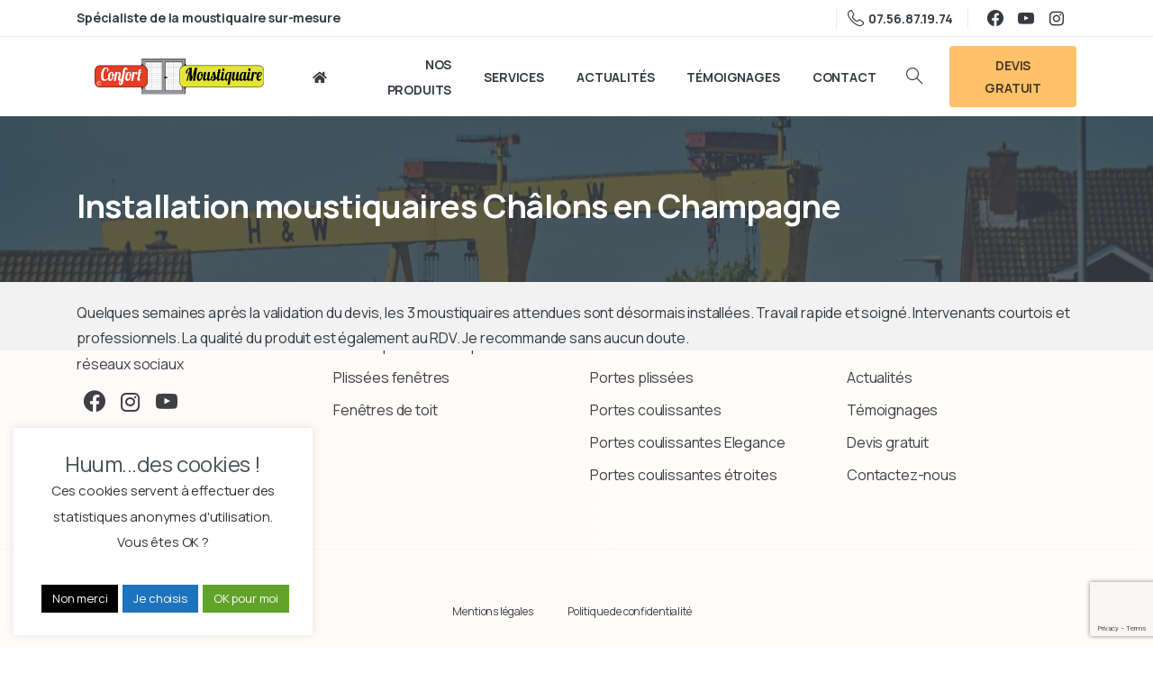

--- FILE ---
content_type: text/html; charset=UTF-8
request_url: https://www.confort-moustiquaire.com/testimonial/installation-moustiquaires-chalons-en-champagne/
body_size: 18805
content:
<!doctype html>
<html lang="fr-FR">
<head>
	<meta charset="UTF-8">
	<meta name="viewport" content="width=device-width, initial-scale=1, user-scalable=0">
	<link rel="profile" href="https://gmpg.org/xfn/11">
	<link rel="pingback" href="https://www.confort-moustiquaire.com/xmlrpc.php" />
	<meta name='robots' content='index, follow, max-image-preview:large, max-snippet:-1, max-video-preview:-1' />

	<!-- This site is optimized with the Yoast SEO plugin v26.7 - https://yoast.com/wordpress/plugins/seo/ -->
	<title>Installation moustiquaires Châlons en Champagne - Confort Moustiquaire</title>
	<link rel="canonical" href="https://www.confort-moustiquaire.com/testimonial/installation-moustiquaires-chalons-en-champagne/" />
	<meta property="og:locale" content="fr_FR" />
	<meta property="og:type" content="article" />
	<meta property="og:title" content="Installation moustiquaires Châlons en Champagne - Confort Moustiquaire" />
	<meta property="og:description" content="Quelques semaines après la validation du devis, les 3 moustiquaires attendues sont désormais installées. Travail rapide et soigné. Intervenants courtois et professionnels. La qualité du produit est également au RDV. Je recommande sans aucun doute." />
	<meta property="og:url" content="https://www.confort-moustiquaire.com/testimonial/installation-moustiquaires-chalons-en-champagne/" />
	<meta property="og:site_name" content="Confort Moustiquaire" />
	<meta name="twitter:card" content="summary_large_image" />
	<script type="application/ld+json" class="yoast-schema-graph">{"@context":"https://schema.org","@graph":[{"@type":"WebPage","@id":"https://www.confort-moustiquaire.com/testimonial/installation-moustiquaires-chalons-en-champagne/","url":"https://www.confort-moustiquaire.com/testimonial/installation-moustiquaires-chalons-en-champagne/","name":"Installation moustiquaires Châlons en Champagne - Confort Moustiquaire","isPartOf":{"@id":"https://www.confort-moustiquaire.com/#website"},"datePublished":"2021-11-18T14:09:19+00:00","inLanguage":"fr-FR","potentialAction":[{"@type":"ReadAction","target":["https://www.confort-moustiquaire.com/testimonial/installation-moustiquaires-chalons-en-champagne/"]}]},{"@type":"WebSite","@id":"https://www.confort-moustiquaire.com/#website","url":"https://www.confort-moustiquaire.com/","name":"Confort Moustiquaire","description":"Un site utilisant WordPress","potentialAction":[{"@type":"SearchAction","target":{"@type":"EntryPoint","urlTemplate":"https://www.confort-moustiquaire.com/?s={search_term_string}"},"query-input":{"@type":"PropertyValueSpecification","valueRequired":true,"valueName":"search_term_string"}}],"inLanguage":"fr-FR"}]}</script>
	<!-- / Yoast SEO plugin. -->


<link rel='dns-prefetch' href='//kit.fontawesome.com' />
<link rel="alternate" type="application/rss+xml" title="Confort Moustiquaire &raquo; Flux" href="https://www.confort-moustiquaire.com/feed/" />
            		<link rel="Shortcut Icon" type="image/x-icon" href="https://www.confort-moustiquaire.com/wp-content/uploads/2022/01/Logo_2018-Confort-Moustiquaire.png" />
            		<link rel="shortcut Icon" href="https://www.confort-moustiquaire.com/wp-content/uploads/2022/01/Logo_2018-Confort-Moustiquaire.png" />
            		<link rel="apple-touch-icon" sizes="180x180" href="https://www.confort-moustiquaire.com/wp-content/uploads/2022/01/Logo_2018-Confort-Moustiquaire.png" />
            		<link rel="icon" type="image/png" sizes="32x32" href="https://www.confort-moustiquaire.com/wp-content/uploads/2022/01/Logo_2018-Confort-Moustiquaire.png" />
            		<link rel="icon" type="image/png" sizes="16x16" href="https://www.confort-moustiquaire.com/wp-content/uploads/2022/01/Logo_2018-Confort-Moustiquaire.png" />
            		<link rel="alternate" title="oEmbed (JSON)" type="application/json+oembed" href="https://www.confort-moustiquaire.com/wp-json/oembed/1.0/embed?url=https%3A%2F%2Fwww.confort-moustiquaire.com%2Ftestimonial%2Finstallation-moustiquaires-chalons-en-champagne%2F" />
<link rel="alternate" title="oEmbed (XML)" type="text/xml+oembed" href="https://www.confort-moustiquaire.com/wp-json/oembed/1.0/embed?url=https%3A%2F%2Fwww.confort-moustiquaire.com%2Ftestimonial%2Finstallation-moustiquaires-chalons-en-champagne%2F&#038;format=xml" />
<style id='wp-img-auto-sizes-contain-inline-css' type='text/css'>
img:is([sizes=auto i],[sizes^="auto," i]){contain-intrinsic-size:3000px 1500px}
/*# sourceURL=wp-img-auto-sizes-contain-inline-css */
</style>
<style id='wp-emoji-styles-inline-css' type='text/css'>

	img.wp-smiley, img.emoji {
		display: inline !important;
		border: none !important;
		box-shadow: none !important;
		height: 1em !important;
		width: 1em !important;
		margin: 0 0.07em !important;
		vertical-align: -0.1em !important;
		background: none !important;
		padding: 0 !important;
	}
/*# sourceURL=wp-emoji-styles-inline-css */
</style>
<!-- <link rel='stylesheet' id='wp-block-library-css' href='https://www.confort-moustiquaire.com/wp-includes/css/dist/block-library/style.min.css?ver=6.9' type='text/css' media='all' /> -->
<link rel="stylesheet" type="text/css" href="//www.confort-moustiquaire.com/wp-content/cache/wpfc-minified/fghml5f8/fjebg.css" media="all"/>
<style id='classic-theme-styles-inline-css' type='text/css'>
/*! This file is auto-generated */
.wp-block-button__link{color:#fff;background-color:#32373c;border-radius:9999px;box-shadow:none;text-decoration:none;padding:calc(.667em + 2px) calc(1.333em + 2px);font-size:1.125em}.wp-block-file__button{background:#32373c;color:#fff;text-decoration:none}
/*# sourceURL=/wp-includes/css/classic-themes.min.css */
</style>
<style id='font-awesome-svg-styles-default-inline-css' type='text/css'>
.svg-inline--fa {
  display: inline-block;
  height: 1em;
  overflow: visible;
  vertical-align: -.125em;
}
/*# sourceURL=font-awesome-svg-styles-default-inline-css */
</style>
<!-- <link rel='stylesheet' id='font-awesome-svg-styles-css' href='https://www.confort-moustiquaire.com/wp-content/uploads/font-awesome/v5.15.4/css/svg-with-js.css' type='text/css' media='all' /> -->
<link rel="stylesheet" type="text/css" href="//www.confort-moustiquaire.com/wp-content/cache/wpfc-minified/9av03ggn/fjebg.css" media="all"/>
<style id='font-awesome-svg-styles-inline-css' type='text/css'>
   .wp-block-font-awesome-icon svg::before,
   .wp-rich-text-font-awesome-icon svg::before {content: unset;}
/*# sourceURL=font-awesome-svg-styles-inline-css */
</style>
<style id='global-styles-inline-css' type='text/css'>
:root{--wp--preset--aspect-ratio--square: 1;--wp--preset--aspect-ratio--4-3: 4/3;--wp--preset--aspect-ratio--3-4: 3/4;--wp--preset--aspect-ratio--3-2: 3/2;--wp--preset--aspect-ratio--2-3: 2/3;--wp--preset--aspect-ratio--16-9: 16/9;--wp--preset--aspect-ratio--9-16: 9/16;--wp--preset--color--black: #000000;--wp--preset--color--cyan-bluish-gray: #abb8c3;--wp--preset--color--white: #ffffff;--wp--preset--color--pale-pink: #f78da7;--wp--preset--color--vivid-red: #cf2e2e;--wp--preset--color--luminous-vivid-orange: #ff6900;--wp--preset--color--luminous-vivid-amber: #fcb900;--wp--preset--color--light-green-cyan: #7bdcb5;--wp--preset--color--vivid-green-cyan: #00d084;--wp--preset--color--pale-cyan-blue: #8ed1fc;--wp--preset--color--vivid-cyan-blue: #0693e3;--wp--preset--color--vivid-purple: #9b51e0;--wp--preset--gradient--vivid-cyan-blue-to-vivid-purple: linear-gradient(135deg,rgb(6,147,227) 0%,rgb(155,81,224) 100%);--wp--preset--gradient--light-green-cyan-to-vivid-green-cyan: linear-gradient(135deg,rgb(122,220,180) 0%,rgb(0,208,130) 100%);--wp--preset--gradient--luminous-vivid-amber-to-luminous-vivid-orange: linear-gradient(135deg,rgb(252,185,0) 0%,rgb(255,105,0) 100%);--wp--preset--gradient--luminous-vivid-orange-to-vivid-red: linear-gradient(135deg,rgb(255,105,0) 0%,rgb(207,46,46) 100%);--wp--preset--gradient--very-light-gray-to-cyan-bluish-gray: linear-gradient(135deg,rgb(238,238,238) 0%,rgb(169,184,195) 100%);--wp--preset--gradient--cool-to-warm-spectrum: linear-gradient(135deg,rgb(74,234,220) 0%,rgb(151,120,209) 20%,rgb(207,42,186) 40%,rgb(238,44,130) 60%,rgb(251,105,98) 80%,rgb(254,248,76) 100%);--wp--preset--gradient--blush-light-purple: linear-gradient(135deg,rgb(255,206,236) 0%,rgb(152,150,240) 100%);--wp--preset--gradient--blush-bordeaux: linear-gradient(135deg,rgb(254,205,165) 0%,rgb(254,45,45) 50%,rgb(107,0,62) 100%);--wp--preset--gradient--luminous-dusk: linear-gradient(135deg,rgb(255,203,112) 0%,rgb(199,81,192) 50%,rgb(65,88,208) 100%);--wp--preset--gradient--pale-ocean: linear-gradient(135deg,rgb(255,245,203) 0%,rgb(182,227,212) 50%,rgb(51,167,181) 100%);--wp--preset--gradient--electric-grass: linear-gradient(135deg,rgb(202,248,128) 0%,rgb(113,206,126) 100%);--wp--preset--gradient--midnight: linear-gradient(135deg,rgb(2,3,129) 0%,rgb(40,116,252) 100%);--wp--preset--font-size--small: 13px;--wp--preset--font-size--medium: 20px;--wp--preset--font-size--large: 36px;--wp--preset--font-size--x-large: 42px;--wp--preset--spacing--20: 0.44rem;--wp--preset--spacing--30: 0.67rem;--wp--preset--spacing--40: 1rem;--wp--preset--spacing--50: 1.5rem;--wp--preset--spacing--60: 2.25rem;--wp--preset--spacing--70: 3.38rem;--wp--preset--spacing--80: 5.06rem;--wp--preset--shadow--natural: 6px 6px 9px rgba(0, 0, 0, 0.2);--wp--preset--shadow--deep: 12px 12px 50px rgba(0, 0, 0, 0.4);--wp--preset--shadow--sharp: 6px 6px 0px rgba(0, 0, 0, 0.2);--wp--preset--shadow--outlined: 6px 6px 0px -3px rgb(255, 255, 255), 6px 6px rgb(0, 0, 0);--wp--preset--shadow--crisp: 6px 6px 0px rgb(0, 0, 0);}:where(.is-layout-flex){gap: 0.5em;}:where(.is-layout-grid){gap: 0.5em;}body .is-layout-flex{display: flex;}.is-layout-flex{flex-wrap: wrap;align-items: center;}.is-layout-flex > :is(*, div){margin: 0;}body .is-layout-grid{display: grid;}.is-layout-grid > :is(*, div){margin: 0;}:where(.wp-block-columns.is-layout-flex){gap: 2em;}:where(.wp-block-columns.is-layout-grid){gap: 2em;}:where(.wp-block-post-template.is-layout-flex){gap: 1.25em;}:where(.wp-block-post-template.is-layout-grid){gap: 1.25em;}.has-black-color{color: var(--wp--preset--color--black) !important;}.has-cyan-bluish-gray-color{color: var(--wp--preset--color--cyan-bluish-gray) !important;}.has-white-color{color: var(--wp--preset--color--white) !important;}.has-pale-pink-color{color: var(--wp--preset--color--pale-pink) !important;}.has-vivid-red-color{color: var(--wp--preset--color--vivid-red) !important;}.has-luminous-vivid-orange-color{color: var(--wp--preset--color--luminous-vivid-orange) !important;}.has-luminous-vivid-amber-color{color: var(--wp--preset--color--luminous-vivid-amber) !important;}.has-light-green-cyan-color{color: var(--wp--preset--color--light-green-cyan) !important;}.has-vivid-green-cyan-color{color: var(--wp--preset--color--vivid-green-cyan) !important;}.has-pale-cyan-blue-color{color: var(--wp--preset--color--pale-cyan-blue) !important;}.has-vivid-cyan-blue-color{color: var(--wp--preset--color--vivid-cyan-blue) !important;}.has-vivid-purple-color{color: var(--wp--preset--color--vivid-purple) !important;}.has-black-background-color{background-color: var(--wp--preset--color--black) !important;}.has-cyan-bluish-gray-background-color{background-color: var(--wp--preset--color--cyan-bluish-gray) !important;}.has-white-background-color{background-color: var(--wp--preset--color--white) !important;}.has-pale-pink-background-color{background-color: var(--wp--preset--color--pale-pink) !important;}.has-vivid-red-background-color{background-color: var(--wp--preset--color--vivid-red) !important;}.has-luminous-vivid-orange-background-color{background-color: var(--wp--preset--color--luminous-vivid-orange) !important;}.has-luminous-vivid-amber-background-color{background-color: var(--wp--preset--color--luminous-vivid-amber) !important;}.has-light-green-cyan-background-color{background-color: var(--wp--preset--color--light-green-cyan) !important;}.has-vivid-green-cyan-background-color{background-color: var(--wp--preset--color--vivid-green-cyan) !important;}.has-pale-cyan-blue-background-color{background-color: var(--wp--preset--color--pale-cyan-blue) !important;}.has-vivid-cyan-blue-background-color{background-color: var(--wp--preset--color--vivid-cyan-blue) !important;}.has-vivid-purple-background-color{background-color: var(--wp--preset--color--vivid-purple) !important;}.has-black-border-color{border-color: var(--wp--preset--color--black) !important;}.has-cyan-bluish-gray-border-color{border-color: var(--wp--preset--color--cyan-bluish-gray) !important;}.has-white-border-color{border-color: var(--wp--preset--color--white) !important;}.has-pale-pink-border-color{border-color: var(--wp--preset--color--pale-pink) !important;}.has-vivid-red-border-color{border-color: var(--wp--preset--color--vivid-red) !important;}.has-luminous-vivid-orange-border-color{border-color: var(--wp--preset--color--luminous-vivid-orange) !important;}.has-luminous-vivid-amber-border-color{border-color: var(--wp--preset--color--luminous-vivid-amber) !important;}.has-light-green-cyan-border-color{border-color: var(--wp--preset--color--light-green-cyan) !important;}.has-vivid-green-cyan-border-color{border-color: var(--wp--preset--color--vivid-green-cyan) !important;}.has-pale-cyan-blue-border-color{border-color: var(--wp--preset--color--pale-cyan-blue) !important;}.has-vivid-cyan-blue-border-color{border-color: var(--wp--preset--color--vivid-cyan-blue) !important;}.has-vivid-purple-border-color{border-color: var(--wp--preset--color--vivid-purple) !important;}.has-vivid-cyan-blue-to-vivid-purple-gradient-background{background: var(--wp--preset--gradient--vivid-cyan-blue-to-vivid-purple) !important;}.has-light-green-cyan-to-vivid-green-cyan-gradient-background{background: var(--wp--preset--gradient--light-green-cyan-to-vivid-green-cyan) !important;}.has-luminous-vivid-amber-to-luminous-vivid-orange-gradient-background{background: var(--wp--preset--gradient--luminous-vivid-amber-to-luminous-vivid-orange) !important;}.has-luminous-vivid-orange-to-vivid-red-gradient-background{background: var(--wp--preset--gradient--luminous-vivid-orange-to-vivid-red) !important;}.has-very-light-gray-to-cyan-bluish-gray-gradient-background{background: var(--wp--preset--gradient--very-light-gray-to-cyan-bluish-gray) !important;}.has-cool-to-warm-spectrum-gradient-background{background: var(--wp--preset--gradient--cool-to-warm-spectrum) !important;}.has-blush-light-purple-gradient-background{background: var(--wp--preset--gradient--blush-light-purple) !important;}.has-blush-bordeaux-gradient-background{background: var(--wp--preset--gradient--blush-bordeaux) !important;}.has-luminous-dusk-gradient-background{background: var(--wp--preset--gradient--luminous-dusk) !important;}.has-pale-ocean-gradient-background{background: var(--wp--preset--gradient--pale-ocean) !important;}.has-electric-grass-gradient-background{background: var(--wp--preset--gradient--electric-grass) !important;}.has-midnight-gradient-background{background: var(--wp--preset--gradient--midnight) !important;}.has-small-font-size{font-size: var(--wp--preset--font-size--small) !important;}.has-medium-font-size{font-size: var(--wp--preset--font-size--medium) !important;}.has-large-font-size{font-size: var(--wp--preset--font-size--large) !important;}.has-x-large-font-size{font-size: var(--wp--preset--font-size--x-large) !important;}
:where(.wp-block-post-template.is-layout-flex){gap: 1.25em;}:where(.wp-block-post-template.is-layout-grid){gap: 1.25em;}
:where(.wp-block-term-template.is-layout-flex){gap: 1.25em;}:where(.wp-block-term-template.is-layout-grid){gap: 1.25em;}
:where(.wp-block-columns.is-layout-flex){gap: 2em;}:where(.wp-block-columns.is-layout-grid){gap: 2em;}
:root :where(.wp-block-pullquote){font-size: 1.5em;line-height: 1.6;}
/*# sourceURL=global-styles-inline-css */
</style>
<!-- <link rel='stylesheet' id='contact-form-7-css' href='https://www.confort-moustiquaire.com/wp-content/plugins/contact-form-7/includes/css/styles.css?ver=6.1.4' type='text/css' media='all' /> -->
<!-- <link rel='stylesheet' id='cookie-law-info-css' href='https://www.confort-moustiquaire.com/wp-content/plugins/cookie-law-info/legacy/public/css/cookie-law-info-public.css?ver=3.3.9.1' type='text/css' media='all' /> -->
<!-- <link rel='stylesheet' id='cookie-law-info-gdpr-css' href='https://www.confort-moustiquaire.com/wp-content/plugins/cookie-law-info/legacy/public/css/cookie-law-info-gdpr.css?ver=3.3.9.1' type='text/css' media='all' /> -->
<!-- <link rel='stylesheet' id='essentials-child-style-css' href='https://www.confort-moustiquaire.com/wp-content/themes/essentials-child/style.css?ver=6.9' type='text/css' media='all' /> -->
<link rel="stylesheet" type="text/css" href="//www.confort-moustiquaire.com/wp-content/cache/wpfc-minified/1ba95n2v/fjebg.css" media="all"/>
<style id='pix-intro-handle-inline-css' type='text/css'>

	 body:not(.render) .pix-overlay-item {
		 opacity: 0 !important;
	 }
	 body:not(.pix-loaded) .pix-wpml-header-btn {
		 opacity: 0;
	 }
		 html:not(.render) {
			 background: #FFFFFF  !important;
		 }
 		 .pix-page-loading-bg:after {
 			 content: " ";
 			 position: fixed;
 			 top: 0;
 			 left: 0;
 			 width: 100vw;
 			 height: 100vh;
 			 display: block;
 			 background: #FFFFFF !important;
 			 pointer-events: none;
 			 transform: scaleX(1);
 			 // transition: transform .2s ease-in-out;
 			 transition: transform .2s cubic-bezier(.27,.76,.38,.87);
 			 transform-origin: right center;
 			 z-index: 99999999999999999999;
 		 }
 		 body.render .pix-page-loading-bg:after {
 			 transform: scaleX(0);
 			 transform-origin: left center;
 		 }.vc_custom_1589668940635{padding-top: 60px !important;padding-bottom: 60px !important;background-color: #ffffff !important;}.vc_custom_1592672361927{border-top-width: 1px !important;padding-top: 20px !important;padding-bottom: 20px !important;background-color: #ffffff !important;border-top-color: #f8f9fa !important;border-top-style: solid !important;}.vc_custom_1632579374599{padding-top: 10px !important;}.vc_custom_1634984600229{padding-top: 10px !important;padding-bottom: 10px !important;}.vc_custom_1634984648272{padding-top: 10px !important;padding-bottom: 10px !important;}.vc_custom_1634984655485{padding-top: 10px !important;padding-bottom: 10px !important;}
/*# sourceURL=pix-intro-handle-inline-css */
</style>
<!-- <link rel='stylesheet' id='essentials-bootstrap-css' href='https://www.confort-moustiquaire.com/wp-content/themes/essentials/essentials//inc/scss/bootstrap.min.css?ver=6.9' type='text/css' media='all' /> -->
<!-- <link rel='stylesheet' id='pix-flickity-style-css' href='https://www.confort-moustiquaire.com/wp-content/themes/essentials/essentials//css/build/flickity.min.css?ver=2.0.4' type='text/css' media='all' /> -->
<!-- <link rel='stylesheet' id='essentials-pixicon-font-css' href='https://www.confort-moustiquaire.com/wp-content/themes/essentials/essentials//css/build/pixicon-main/style.min.css?ver=2.0.4' type='text/css' media='all' /> -->
<!-- <link rel='stylesheet' id='pix-popups-style-css' href='https://www.confort-moustiquaire.com/wp-content/themes/essentials/essentials//css/jquery-confirm.min.css?ver=2.0.4' type='text/css' media='all' /> -->
<!-- <link rel='stylesheet' id='essentials-select-css-css' href='https://www.confort-moustiquaire.com/wp-content/themes/essentials/essentials//css/build/bootstrap-select.min.css?ver=2.0.4' type='text/css' media='all' /> -->
<!-- <link rel='stylesheet' id='pix-essentials-style-2-css' href='https://www.confort-moustiquaire.com/wp-content/uploads/wp-scss-cache/pix-essentials-style-2.css?ver=1683815024' type='text/css' media='all' /> -->
<!-- <link rel='stylesheet' id='site-reviews-css' href='https://www.confort-moustiquaire.com/wp-content/plugins/site-reviews/assets/styles/default.css?ver=7.2.13' type='text/css' media='all' /> -->
<link rel="stylesheet" type="text/css" href="//www.confort-moustiquaire.com/wp-content/cache/wpfc-minified/1skk1ft/fk99l.css" media="all"/>
<style id='site-reviews-inline-css' type='text/css'>
:root{--glsr-star-empty:url(https://www.confort-moustiquaire.com/wp-content/plugins/site-reviews/assets/images/stars/default/star-empty.svg);--glsr-star-error:url(https://www.confort-moustiquaire.com/wp-content/plugins/site-reviews/assets/images/stars/default/star-error.svg);--glsr-star-full:url(https://www.confort-moustiquaire.com/wp-content/plugins/site-reviews/assets/images/stars/default/star-full.svg);--glsr-star-half:url(https://www.confort-moustiquaire.com/wp-content/plugins/site-reviews/assets/images/stars/default/star-half.svg)}

/*# sourceURL=site-reviews-inline-css */
</style>
<script type="text/javascript" src="https://www.confort-moustiquaire.com/wp-includes/js/jquery/jquery.min.js?ver=3.7.1" id="jquery-core-js"></script>
<script type="text/javascript" src="https://www.confort-moustiquaire.com/wp-includes/js/jquery/jquery-migrate.min.js?ver=3.4.1" id="jquery-migrate-js"></script>
<script type="text/javascript" id="cookie-law-info-js-extra">
/* <![CDATA[ */
var Cli_Data = {"nn_cookie_ids":[],"cookielist":[],"non_necessary_cookies":{"analytics":["_ga","_gid","_gat","_gat_gtag"]},"ccpaEnabled":"","ccpaRegionBased":"","ccpaBarEnabled":"","strictlyEnabled":["necessary","obligatoire"],"ccpaType":"gdpr","js_blocking":"1","custom_integration":"","triggerDomRefresh":"","secure_cookies":""};
var cli_cookiebar_settings = {"animate_speed_hide":"500","animate_speed_show":"500","background":"#FFF","border":"#b1a6a6c2","border_on":"","button_1_button_colour":"#61a229","button_1_button_hover":"#4e8221","button_1_link_colour":"#fff","button_1_as_button":"1","button_1_new_win":"","button_2_button_colour":"#333","button_2_button_hover":"#292929","button_2_link_colour":"#444","button_2_as_button":"","button_2_hidebar":"","button_3_button_colour":"#020202","button_3_button_hover":"#020202","button_3_link_colour":"#ffffff","button_3_as_button":"1","button_3_new_win":"","button_4_button_colour":"#1e73be","button_4_button_hover":"#185c98","button_4_link_colour":"#ffffff","button_4_as_button":"1","button_7_button_colour":"#61a229","button_7_button_hover":"#4e8221","button_7_link_colour":"#fff","button_7_as_button":"1","button_7_new_win":"","font_family":"inherit","header_fix":"","notify_animate_hide":"1","notify_animate_show":"","notify_div_id":"#cookie-law-info-bar","notify_position_horizontal":"right","notify_position_vertical":"bottom","scroll_close":"","scroll_close_reload":"","accept_close_reload":"","reject_close_reload":"","showagain_tab":"","showagain_background":"#fff","showagain_border":"#000","showagain_div_id":"#cookie-law-info-again","showagain_x_position":"100px","text":"#333333","show_once_yn":"","show_once":"10000","logging_on":"","as_popup":"","popup_overlay":"1","bar_heading_text":"Huum...des cookies !","cookie_bar_as":"widget","popup_showagain_position":"bottom-right","widget_position":"left"};
var log_object = {"ajax_url":"https://www.confort-moustiquaire.com/wp-admin/admin-ajax.php"};
//# sourceURL=cookie-law-info-js-extra
/* ]]> */
</script>
<script type="text/javascript" src="https://www.confort-moustiquaire.com/wp-content/plugins/cookie-law-info/legacy/public/js/cookie-law-info-public.js?ver=3.3.9.1" id="cookie-law-info-js"></script>
<script defer crossorigin="anonymous" type="text/javascript" src="https://kit.fontawesome.com/d639ded95e.js" id="font-awesome-official-js"></script>
<script></script><link rel="https://api.w.org/" href="https://www.confort-moustiquaire.com/wp-json/" /><link rel='shortlink' href='https://www.confort-moustiquaire.com/?p=14296' />
<meta name="ti-site-data" content="eyJyIjoiMTowITc6MCEzMDowIiwibyI6Imh0dHBzOlwvXC93d3cuY29uZm9ydC1tb3VzdGlxdWFpcmUuY29tXC93cC1hZG1pblwvYWRtaW4tYWpheC5waHA/YWN0aW9uPXRpX29ubGluZV91c2Vyc19nb29nbGUmYW1wO3A9JTJGdGVzdGltb25pYWwlMkZpbnN0YWxsYXRpb24tbW91c3RpcXVhaXJlcy1jaGFsb25zLWVuLWNoYW1wYWduZSUyRiZhbXA7X3dwbm9uY2U9OTRhOWMyNTBjYiJ9" />				<link rel="shortcut Icon" href="https://www.confort-moustiquaire.com/wp-content/uploads/2022/01/Logo_2018-Confort-Moustiquaire.png" />
				<link rel="apple-touch-icon" sizes="180x180" href="https://www.confort-moustiquaire.com/wp-content/uploads/2022/01/Logo_2018-Confort-Moustiquaire.png" />
				<link rel="icon" type="image/png" sizes="32x32" href="https://www.confort-moustiquaire.com/wp-content/uploads/2022/01/Logo_2018-Confort-Moustiquaire.png" />
				<link rel="icon" type="image/png" sizes="16x16" href="https://www.confort-moustiquaire.com/wp-content/uploads/2022/01/Logo_2018-Confort-Moustiquaire.png" />
				<meta name="generator" content="Elementor 3.34.1; features: additional_custom_breakpoints; settings: css_print_method-external, google_font-enabled, font_display-auto">
			<style>
				.e-con.e-parent:nth-of-type(n+4):not(.e-lazyloaded):not(.e-no-lazyload),
				.e-con.e-parent:nth-of-type(n+4):not(.e-lazyloaded):not(.e-no-lazyload) * {
					background-image: none !important;
				}
				@media screen and (max-height: 1024px) {
					.e-con.e-parent:nth-of-type(n+3):not(.e-lazyloaded):not(.e-no-lazyload),
					.e-con.e-parent:nth-of-type(n+3):not(.e-lazyloaded):not(.e-no-lazyload) * {
						background-image: none !important;
					}
				}
				@media screen and (max-height: 640px) {
					.e-con.e-parent:nth-of-type(n+2):not(.e-lazyloaded):not(.e-no-lazyload),
					.e-con.e-parent:nth-of-type(n+2):not(.e-lazyloaded):not(.e-no-lazyload) * {
						background-image: none !important;
					}
				}
			</style>
			<meta name="generator" content="Powered by WPBakery Page Builder - drag and drop page builder for WordPress."/>
<noscript><style> .wpb_animate_when_almost_visible { opacity: 1; }</style></noscript></head>
<body class="wp-singular wpm-testimonial-template-default single single-wpm-testimonial postid-14296 wp-theme-essentialsessentials wp-child-theme-essentials-child  pix-is-sticky-footer  wpb-js-composer js-comp-ver-8.0.1 vc_responsive elementor-default elementor-kit-6" style="">
<div class="pix-page-loading-bg"></div>
<div class="pix-loading-circ-path"></div>
<div id="page" class="site bg-white">
	 <div class="pix-topbar position-relative pix-header-desktop pix-topbar-normal  bg-white  text-white sticky-top2 p-sticky" style="z-index:999998;" >
     <div class="container">
         <div class="row d-flex align-items-center align-items-stretch">
                          <div class="col-12 col-lg-6 column pix-header-min-height text-left justify-content-start py-md-0 d-flex align-items-center">
 				        <div data-anim-type="disabled" class="d-inline-flex line-height-1 align-items-center text-sm pix-header-text pix-py-5 text-body-default font-weight-bold mb-0">
                        <span class="line-height-1">Spécialiste de la moustiquaire sur-mesure</span>
        </div>
                     </div>

                                       <div class="col-12 col-lg-6 column text-right justify-content-end pix-header-min-height py-md-0 d-flex align-items-center justify-content-end">
 				        <div class="d-inline-block pix-px-5 mx-2">
            <div class="bg-gray-2 pix-header-divider   pix-sm" data-color="gray-2" data-scroll-color=""></div>
                    </div>
                <a data-anim-type="disabled" href="tel:07.56.87.19.74" class="pix-header-phone text-sm d-inline-block2 pix-header-text d-inline-flex align-items-center pix-py-5 text-body-default font-weight-bold mb-0" style="" ><i class="pixicon-phone text-18 pix-mr-5 pix-header-icon-style"></i> 07.56.87.19.74</a>
                <span class="mx-1"></span>
                <div class="d-inline-block pix-px-5 mx-1">
            <div class="bg-gray-2 pix-header-divider   pix-sm" data-color="gray-2" data-scroll-color=""></div>
                    </div>
            <div class="pix-px-5 d-inline-block2 d-inline-flex align-items-between pix-social text-18 " data-anim-type="disabled">
                    <a class="d-flex align-items-center pix-header-text text-body-default" target="_self"  href="https://www.facebook.com/confortmoustiquaire" title="Facebook"><i class="pixicon-facebook3 px-2" ></i></a>
                        <a class="d-flex align-items-center pix-header-text text-body-default" target="_self"  href="https://www.youtube.com/channel/UC-JEraxaMDVahQ1kNhAwrbA" title="youtube"><i class="pixicon-youtube3 px-2" ></i></a>
                        <a class="d-flex align-items-center pix-header-text text-body-default" target="_self"  href="https://www.instagram.com/confort_moustiquaire" title="instagram"><i class="pixicon-instagram2 px-2" ></i></a>
                </div>
                 </div>

         </div>
              </div>
              <div class="bg-gray-2" style="width:100%;height:1px;"></div>
      </div>
                <div class="pix-header-scroll-placeholder"></div>
            
        <header
            id="masthead"
            class="pix-header pix-is-sticky-header sticky-top pix-header-desktop d-inline-block pix-header-normal pix-scroll-shadow  header-scroll pix-header-container-area bg-white"
            data-text="body-default"
            data-text-scroll=""
            data-bg-class="bg-white"
            data-scroll-class="bg-white "
            data-scroll-color="" >
            <div class="container">
                <nav class="navbar pix-main-menu navbar-hover-drop navbar-expand-lg navbar-light text-right justify-content-end">
                        <div class="slide-in-container d-flex align-items-center">
        <div class="d-inline-block animate-in slide-in-container" data-anim-type="slide-in-up" style="">
                                    <a class="navbar-brand" href="https://www.confort-moustiquaire.com/" target="" rel="home">
                            <img class="pix-logo" height="40" width="" src="https://www.confort-moustiquaire.com/wp-content/uploads/2021/08/Logo.png" alt="Confort Moustiquaire" style="height:40px;width:auto;" >
                                                            <img class="pix-logo-scroll" src="https://www.confort-moustiquaire.com/wp-content/uploads/2021/08/Logo.png" alt="Confort Moustiquaire" style="height:40px;width:auto;">
                                                        </a>
                                </div>
    </div>
            <span class="mx-2"></span>
        <div id="navbarNav-856" class="collapse navbar-collapse align-self-stretch pix-primary-nav-line  justify-content-end "><ul id="menu-default-essentials-menu" class="navbar-nav nav-style-megamenu align-self-stretch align-items-center "><li itemscope="itemscope" itemtype="https://www.schema.org/SiteNavigationElement" id="menu-item-3294" class="menu-item menu-item-type-custom menu-item-object-custom menu-item-home menu-item-3294 nav-item dropdown d-lg-flex nav-item-display align-self-stretch overflow-visible align-items-center"><a class="text-body-default font-weight-bold pix-nav-link  nav-link animate-in" target="_self" href="https://www.confort-moustiquaire.com/" data-anim-type="fade-in"><span class="pix-dropdown-title text-sm  pix-header-text"><i class="fa fa-home"></i></span></a></li>
<li itemscope="itemscope" itemtype="https://www.schema.org/SiteNavigationElement" id="menu-item-13296" class="menu-item menu-item-type-custom menu-item-object-custom menu-item-has-children dropdown menu-item-13296 nav-item dropdown d-lg-flex nav-item-display align-self-stretch overflow-visible align-items-center mega-item pix-mega-style-default"><a title="NOS PRODUITS" class="text-body-default font-weight-bold pix-nav-link  dropdown-toggle nav-link animate-in" target="_self" href="https://www.confort-moustiquaire.com/produits" data-toggle="dropdown" aria-haspopup="true" aria-expanded="false" id="menu-item-dropdown-13296" data-anim-type="fade-in"><span class="pix-dropdown-title text-sm  pix-header-text">NOS PRODUITS</span></a>
<div class="dropdown-menu"  aria-labelledby="menu-item-dropdown-13296" role="navigation">
<div class="submenu-box bg-white overflow-hidden2"><div class="container overflow-hidden"><div class="row w-100">	<div class="col-lg-4 pix-menu-line-right pix-p-202 pix-dropdown-padding"><div class="h6 mega-col-title text-sm  text-heading-default  font-weight-bold" >LES FENÊTRES</div>		<div itemscope="itemscope" itemtype="https://www.schema.org/SiteNavigationElement" id="menu-item-14001" class="menu-item menu-item-type-post_type menu-item-object-page menu-item-14001 nav-item dropdown d-lg-flex nav-item-display align-self-stretch overflow-visible align-items-center w-100"><a title="La moustiquaire classique" class="text-body-default font-weight-bold pix-nav-link  dropdown-item" target="_self" href="https://www.confort-moustiquaire.com/moustiquaire-classique/" data-anim-type="fade-in"><span class="pix-dropdown-title  text-body-default  font-weight-bold">La moustiquaire classique</span></a></div>
		<div itemscope="itemscope" itemtype="https://www.schema.org/SiteNavigationElement" id="menu-item-14002" class="menu-item menu-item-type-post_type menu-item-object-page menu-item-14002 nav-item dropdown d-lg-flex nav-item-display align-self-stretch overflow-visible align-items-center w-100"><a title="Les plissées fenêtres" class="text-body-default font-weight-bold pix-nav-link  dropdown-item" target="_self" href="https://www.confort-moustiquaire.com/les-plissees-fenetres/" data-anim-type="fade-in"><span class="pix-dropdown-title  text-body-default  font-weight-bold">Les plissées fenêtres</span></a></div>
		<div itemscope="itemscope" itemtype="https://www.schema.org/SiteNavigationElement" id="menu-item-14003" class="menu-item menu-item-type-post_type menu-item-object-page menu-item-14003 nav-item dropdown d-lg-flex nav-item-display align-self-stretch overflow-visible align-items-center w-100"><a title="Les fenêtres de toit" class="text-body-default font-weight-bold pix-nav-link  dropdown-item" target="_self" href="https://www.confort-moustiquaire.com/fenetre-de-toit/" data-anim-type="fade-in"><span class="pix-dropdown-title  text-body-default  font-weight-bold">Les fenêtres de toit</span></a></div>
	</div>
	<div class="col-lg-4 pix-menu-line-right pix-p-202 pix-dropdown-padding"><div class="h6 mega-col-title text-sm  text-heading-default  font-weight-bold" >LES PORTES</div>		<div itemscope="itemscope" itemtype="https://www.schema.org/SiteNavigationElement" id="menu-item-14023" class="menu-item menu-item-type-post_type menu-item-object-page menu-item-14023 nav-item dropdown d-lg-flex nav-item-display align-self-stretch overflow-visible align-items-center w-100"><a title="Les portes battantes" class="text-body-default font-weight-bold pix-nav-link  dropdown-item" target="_self" href="https://www.confort-moustiquaire.com/les-portes-battantes/" data-anim-type="fade-in"><span class="pix-dropdown-title  text-body-default  font-weight-bold">Les portes battantes</span></a></div>
		<div itemscope="itemscope" itemtype="https://www.schema.org/SiteNavigationElement" id="menu-item-14027" class="menu-item menu-item-type-post_type menu-item-object-page menu-item-14027 nav-item dropdown d-lg-flex nav-item-display align-self-stretch overflow-visible align-items-center w-100"><a title="Les portes plissées" class="text-body-default font-weight-bold pix-nav-link  dropdown-item" target="_self" href="https://www.confort-moustiquaire.com/les-plissees-portes/" data-anim-type="fade-in"><span class="pix-dropdown-title  text-body-default  font-weight-bold">Les portes plissées</span></a></div>
		<div itemscope="itemscope" itemtype="https://www.schema.org/SiteNavigationElement" id="menu-item-14024" class="menu-item menu-item-type-post_type menu-item-object-page menu-item-14024 nav-item dropdown d-lg-flex nav-item-display align-self-stretch overflow-visible align-items-center w-100"><a title="Les portes coulissantes" class="text-body-default font-weight-bold pix-nav-link  dropdown-item" target="_self" href="https://www.confort-moustiquaire.com/les-portes-coulissantes/" data-anim-type="fade-in"><span class="pix-dropdown-title  text-body-default  font-weight-bold">Les portes coulissantes</span></a></div>
		<div itemscope="itemscope" itemtype="https://www.schema.org/SiteNavigationElement" id="menu-item-14026" class="menu-item menu-item-type-post_type menu-item-object-page menu-item-14026 nav-item dropdown d-lg-flex nav-item-display align-self-stretch overflow-visible align-items-center w-100"><a title="Les portes coulissantes Elégance" class="text-body-default font-weight-bold pix-nav-link  dropdown-item" target="_self" href="https://www.confort-moustiquaire.com/les-portes-coulissantes-elegance/" data-anim-type="fade-in"><span class="pix-dropdown-title  text-body-default  font-weight-bold">Les portes coulissantes Elégance</span></a></div>
		<div itemscope="itemscope" itemtype="https://www.schema.org/SiteNavigationElement" id="menu-item-14025" class="menu-item menu-item-type-post_type menu-item-object-page menu-item-14025 nav-item dropdown d-lg-flex nav-item-display align-self-stretch overflow-visible align-items-center w-100"><a title="Les portes coulissantes étroites" class="text-body-default font-weight-bold pix-nav-link  dropdown-item" target="_self" href="https://www.confort-moustiquaire.com/les-portes-coulissantes-etroites/" data-anim-type="fade-in"><span class="pix-dropdown-title  text-body-default  font-weight-bold">Les portes coulissantes étroites</span></a></div>
	</div>
	<div class="col-lg-4 none pix-p-202 pix-dropdown-padding">		<div itemscope="itemscope" itemtype="https://www.schema.org/SiteNavigationElement" id="menu-item-15303" class="menu-item menu-item-type-post_type menu-item-object-page menu-item-15303 nav-item dropdown d-lg-flex nav-item-display align-self-stretch overflow-visible align-items-center w-100"><a title="Voir tous nos produits" class="text-body-default font-weight-bold pix-nav-link  dropdown-item" target="_self" href="https://www.confort-moustiquaire.com/produits/" data-anim-type="fade-in"><span class="pix-dropdown-title  text-body-default  font-weight-bold">Voir tous nos produits</span></a></div>
		<div itemscope="itemscope" itemtype="https://www.schema.org/SiteNavigationElement" id="menu-item-15304" class="menu-item menu-item-type-post_type menu-item-object-page menu-item-15304 nav-item dropdown d-lg-flex nav-item-display align-self-stretch overflow-visible align-items-center w-100"><a title="Nos réalisations" class="text-body-default font-weight-bold pix-nav-link  dropdown-item" target="_self" href="https://www.confort-moustiquaire.com/realisations/" data-anim-type="fade-in"><span class="pix-dropdown-title  text-body-default  font-weight-bold">Nos réalisations</span></a></div>
	</div>
</div>
</div>
</div>
</div>
</li>
<li itemscope="itemscope" itemtype="https://www.schema.org/SiteNavigationElement" id="menu-item-14072" class="menu-item menu-item-type-post_type menu-item-object-page menu-item-14072 nav-item dropdown d-lg-flex nav-item-display align-self-stretch overflow-visible align-items-center"><a title="SERVICES" class="text-body-default font-weight-bold pix-nav-link  nav-link animate-in" target="_self" href="https://www.confort-moustiquaire.com/services/" data-anim-type="fade-in"><span class="pix-dropdown-title text-sm  pix-header-text">SERVICES</span></a></li>
<li itemscope="itemscope" itemtype="https://www.schema.org/SiteNavigationElement" id="menu-item-15050" class="menu-item menu-item-type-post_type menu-item-object-page menu-item-15050 nav-item dropdown d-lg-flex nav-item-display align-self-stretch overflow-visible align-items-center"><a title="ACTUALITÉS" class="text-body-default font-weight-bold pix-nav-link  nav-link animate-in" target="_self" href="https://www.confort-moustiquaire.com/actualites/" data-anim-type="fade-in"><span class="pix-dropdown-title text-sm  pix-header-text">ACTUALITÉS</span></a></li>
<li itemscope="itemscope" itemtype="https://www.schema.org/SiteNavigationElement" id="menu-item-14897" class="menu-item menu-item-type-post_type menu-item-object-page menu-item-14897 nav-item dropdown d-lg-flex nav-item-display align-self-stretch overflow-visible align-items-center"><a title="TÉMOIGNAGES" class="text-body-default font-weight-bold pix-nav-link  nav-link animate-in" target="_self" href="https://www.confort-moustiquaire.com/nos-temoignages/" data-anim-type="fade-in"><span class="pix-dropdown-title text-sm  pix-header-text">TÉMOIGNAGES</span></a></li>
<li itemscope="itemscope" itemtype="https://www.schema.org/SiteNavigationElement" id="menu-item-14057" class="menu-item menu-item-type-post_type menu-item-object-page menu-item-14057 nav-item dropdown d-lg-flex nav-item-display align-self-stretch overflow-visible align-items-center"><a title="CONTACT" class="text-body-default font-weight-bold pix-nav-link  nav-link animate-in" target="_self" href="https://www.confort-moustiquaire.com/contact/" data-anim-type="fade-in"><span class="pix-dropdown-title text-sm  pix-header-text">CONTACT</span></a></li>
</ul></div>                <a data-anim-type="fade-in-left" href="#" class="btn pix-header-btn btn-link p-0 pix-px-15 pix-search-btn pix-toggle-overlay m-0 animate-in d-inline-flex align-items-center text-body-default" ><span class="screen-reader-text sr-only">Search</span><i class="pixicon-zoom text-18 pix-header-text font-weight-bold"></i></a>
                    <span class="mx-2"></span>
                <div class="d-inline-flex align-items-center d-inline-block2 text-sm mb-0">
            <a data-anim-type="disabled" class="btn btn-yellow text-dark-opacity-8 font-weight-bold d-flex align-items-center mr-0" href="https://www.confort-moustiquaire.com/devis"  style="" data-popup-link="" >
                            <span>DEVIS GRATUIT</span>
                        </a>
        </div>
                        </nav>
                
            </div>
                    </header>
         <div class="pix-topbar pix-header-mobile pix-topbar-normal bg-white text-white p-sticky py-22 " style="" >
     <div class="container">
         <div class="row">
                          <div class="col-12 column d-flex justify-content-between py-md-02 pix-py-10">
 				    <div class="pix-px-5 d-inline-block2 d-inline-flex align-items-between pix-social text-18 " data-anim-type="disabled">
                    <a class="d-flex align-items-center pix-header-text text-body-default" target="_self"  href="https://www.facebook.com/confortmoustiquaire" title="Facebook"><i class="pixicon-facebook3 px-2" ></i></a>
                        <a class="d-flex align-items-center pix-header-text text-body-default" target="_self"  href="https://www.youtube.com/channel/UC-JEraxaMDVahQ1kNhAwrbA" title="youtube"><i class="pixicon-youtube3 px-2" ></i></a>
                        <a class="d-flex align-items-center pix-header-text text-body-default" target="_self"  href="https://www.instagram.com/confort_moustiquaire" title="instagram"><i class="pixicon-instagram2 px-2" ></i></a>
                </div>
            <span class="mx-2"></span>
                        <a data-anim-type="fade-in-left" href="#" class="btn pix-header-btn btn-link p-0 pix-px-15 pix-search-btn pix-toggle-overlay m-0 animate-in d-inline-flex align-items-center text-body-default" ><span class="screen-reader-text sr-only">Search</span><i class="pixicon-zoom text-18 pix-header-text font-weight-bold"></i></a>
                         </div>

         </div>
              </div>
      </div>

    <header id="mobile_head" class="pix-header pix-header-mobile d-inline-block pix-header-normal pix-scroll-shadow sticky-top header-scroll2 bg-white" style="">
         <div class="container">
             <nav class="navbar navbar-hover-drop navbar-expand-lg2 navbar-light d-inline-block2 ">
    				    <div class="slide-in-container d-flex align-items-center">
        <div class="d-inline-block animate-in slide-in-container" data-anim-type="slide-in-up" style="">
                                <a class="navbar-brand" href="https://www.confort-moustiquaire.com/" target="" rel="home">
                        <img src="https://www.confort-moustiquaire.com/wp-content/uploads/2021/08/Logo.png" alt="Confort Moustiquaire" style="height:35px;width:auto;">
                    </a>
                            </div>
    </div>
                <button class="navbar-toggler hamburger--spin hamburger small-menu-toggle" type="button" data-toggle="collapse" data-target="#navbarNav-779" aria-controls="navbarNav-779" aria-expanded="false" aria-label="Toggle navigation">
                <span class="hamburger-box">

                    <span class="hamburger-inner bg-body-default">
                        <span class="hamburger-inner-before bg-body-default"></span>
                        <span class="hamburger-inner-after bg-body-default"></span>
                    </span>

                </span>
            </button>
            <div id="navbarNav-779" class="collapse navbar-collapse align-self-stretch   "><ul id="menu-default-essentials-menu-1" class="navbar-nav nav-style-megamenu align-self-stretch align-items-center "><li itemscope="itemscope" itemtype="https://www.schema.org/SiteNavigationElement" class="menu-item menu-item-type-custom menu-item-object-custom menu-item-home menu-item-3294 nav-item dropdown d-lg-flex nav-item-display align-self-stretch overflow-visible align-items-center"><a class="text-body-default font-weight-bold pix-nav-link  nav-link animate-in" target="_self" href="https://www.confort-moustiquaire.com/" data-anim-type="fade-in"><span class="pix-dropdown-title text-sm  pix-header-text"><i class="fa fa-home"></i></span></a></li>
<li itemscope="itemscope" itemtype="https://www.schema.org/SiteNavigationElement" class="menu-item menu-item-type-custom menu-item-object-custom menu-item-has-children dropdown menu-item-13296 nav-item dropdown d-lg-flex nav-item-display align-self-stretch overflow-visible align-items-center"><a title="NOS PRODUITS" class="text-body-default font-weight-bold pix-nav-link  dropdown-toggle nav-link animate-in" target="_self" href="https://www.confort-moustiquaire.com/produits" data-toggle="dropdown" aria-haspopup="true" aria-expanded="false" id="menu-item-dropdown-13296" data-anim-type="fade-in"><span class="pix-dropdown-title text-sm  pix-header-text">NOS PRODUITS</span></a>
<div class="dropdown-menu"  aria-labelledby="menu-item-dropdown-13296" role="navigation">
<div class="submenu-box pix-default-menu bg-gray-1"><div class="container">	<div itemscope="itemscope" itemtype="https://www.schema.org/SiteNavigationElement" class="menu-item menu-item-type-custom menu-item-object-custom menu-item-has-children dropdown menu-item-13312 nav-item dropdown d-lg-flex nav-item-display align-self-stretch overflow-visible align-items-center w-100"><a title="LES FENÊTRES" class="text-body-default font-weight-bold pix-nav-link  dropdown-item dropdown-toggle" target="_self" href="#" data-toggle="dropdown" aria-expanded="false" aria-haspopup="true" id="menu-item-dropdown-13312" data-anim-type="fade-in"><span class="pix-dropdown-title  text-body-default  font-weight-bold">LES FENÊTRES</span></a>
	<div class="dropdown-menu"  aria-labelledby="menu-item-dropdown-13312" role="navigation">
<div class="submenu-box pix-default-menu bg-gray-1"><div class="container">		<div itemscope="itemscope" itemtype="https://www.schema.org/SiteNavigationElement" class="menu-item menu-item-type-post_type menu-item-object-page menu-item-14001 nav-item dropdown d-lg-flex nav-item-display align-self-stretch overflow-visible align-items-center w-100"><a title="La moustiquaire classique" class="text-body-default font-weight-bold pix-nav-link  dropdown-item" target="_self" href="https://www.confort-moustiquaire.com/moustiquaire-classique/" data-anim-type="fade-in"><span class="pix-dropdown-title  text-body-default  font-weight-bold">La moustiquaire classique</span></a></div>
		<div itemscope="itemscope" itemtype="https://www.schema.org/SiteNavigationElement" class="menu-item menu-item-type-post_type menu-item-object-page menu-item-14002 nav-item dropdown d-lg-flex nav-item-display align-self-stretch overflow-visible align-items-center w-100"><a title="Les plissées fenêtres" class="text-body-default font-weight-bold pix-nav-link  dropdown-item" target="_self" href="https://www.confort-moustiquaire.com/les-plissees-fenetres/" data-anim-type="fade-in"><span class="pix-dropdown-title  text-body-default  font-weight-bold">Les plissées fenêtres</span></a></div>
		<div itemscope="itemscope" itemtype="https://www.schema.org/SiteNavigationElement" class="menu-item menu-item-type-post_type menu-item-object-page menu-item-14003 nav-item dropdown d-lg-flex nav-item-display align-self-stretch overflow-visible align-items-center w-100"><a title="Les fenêtres de toit" class="text-body-default font-weight-bold pix-nav-link  dropdown-item" target="_self" href="https://www.confort-moustiquaire.com/fenetre-de-toit/" data-anim-type="fade-in"><span class="pix-dropdown-title  text-body-default  font-weight-bold">Les fenêtres de toit</span></a></div>
	</div>
	</div>
	</div>
</div>
	<div itemscope="itemscope" itemtype="https://www.schema.org/SiteNavigationElement" class="menu-item menu-item-type-custom menu-item-object-custom menu-item-has-children dropdown menu-item-13307 nav-item dropdown d-lg-flex nav-item-display align-self-stretch overflow-visible align-items-center w-100"><a title="LES PORTES" class="text-body-default font-weight-bold pix-nav-link  dropdown-item dropdown-toggle" target="_self" href="#" data-toggle="dropdown" aria-expanded="false" aria-haspopup="true" id="menu-item-dropdown-13307" data-anim-type="fade-in"><span class="pix-dropdown-title  text-body-default  font-weight-bold">LES PORTES</span></a>
	<div class="dropdown-menu"  aria-labelledby="menu-item-dropdown-13307" role="navigation">
<div class="submenu-box pix-default-menu bg-gray-1"><div class="container">		<div itemscope="itemscope" itemtype="https://www.schema.org/SiteNavigationElement" class="menu-item menu-item-type-post_type menu-item-object-page menu-item-14023 nav-item dropdown d-lg-flex nav-item-display align-self-stretch overflow-visible align-items-center w-100"><a title="Les portes battantes" class="text-body-default font-weight-bold pix-nav-link  dropdown-item" target="_self" href="https://www.confort-moustiquaire.com/les-portes-battantes/" data-anim-type="fade-in"><span class="pix-dropdown-title  text-body-default  font-weight-bold">Les portes battantes</span></a></div>
		<div itemscope="itemscope" itemtype="https://www.schema.org/SiteNavigationElement" class="menu-item menu-item-type-post_type menu-item-object-page menu-item-14027 nav-item dropdown d-lg-flex nav-item-display align-self-stretch overflow-visible align-items-center w-100"><a title="Les portes plissées" class="text-body-default font-weight-bold pix-nav-link  dropdown-item" target="_self" href="https://www.confort-moustiquaire.com/les-plissees-portes/" data-anim-type="fade-in"><span class="pix-dropdown-title  text-body-default  font-weight-bold">Les portes plissées</span></a></div>
		<div itemscope="itemscope" itemtype="https://www.schema.org/SiteNavigationElement" class="menu-item menu-item-type-post_type menu-item-object-page menu-item-14024 nav-item dropdown d-lg-flex nav-item-display align-self-stretch overflow-visible align-items-center w-100"><a title="Les portes coulissantes" class="text-body-default font-weight-bold pix-nav-link  dropdown-item" target="_self" href="https://www.confort-moustiquaire.com/les-portes-coulissantes/" data-anim-type="fade-in"><span class="pix-dropdown-title  text-body-default  font-weight-bold">Les portes coulissantes</span></a></div>
		<div itemscope="itemscope" itemtype="https://www.schema.org/SiteNavigationElement" class="menu-item menu-item-type-post_type menu-item-object-page menu-item-14026 nav-item dropdown d-lg-flex nav-item-display align-self-stretch overflow-visible align-items-center w-100"><a title="Les portes coulissantes Elégance" class="text-body-default font-weight-bold pix-nav-link  dropdown-item" target="_self" href="https://www.confort-moustiquaire.com/les-portes-coulissantes-elegance/" data-anim-type="fade-in"><span class="pix-dropdown-title  text-body-default  font-weight-bold">Les portes coulissantes Elégance</span></a></div>
		<div itemscope="itemscope" itemtype="https://www.schema.org/SiteNavigationElement" class="menu-item menu-item-type-post_type menu-item-object-page menu-item-14025 nav-item dropdown d-lg-flex nav-item-display align-self-stretch overflow-visible align-items-center w-100"><a title="Les portes coulissantes étroites" class="text-body-default font-weight-bold pix-nav-link  dropdown-item" target="_self" href="https://www.confort-moustiquaire.com/les-portes-coulissantes-etroites/" data-anim-type="fade-in"><span class="pix-dropdown-title  text-body-default  font-weight-bold">Les portes coulissantes étroites</span></a></div>
	</div>
	</div>
	</div>
</div>
	<div itemscope="itemscope" itemtype="https://www.schema.org/SiteNavigationElement" class="menu-item menu-item-type-custom menu-item-object-custom menu-item-has-children dropdown menu-item-15302 nav-item dropdown d-lg-flex nav-item-display align-self-stretch overflow-visible align-items-center w-100"><a title="AUTRES" class="text-body-default font-weight-bold pix-nav-link  dropdown-item dropdown-toggle" target="_self" href="#" data-toggle="dropdown" aria-expanded="false" aria-haspopup="true" id="menu-item-dropdown-15302" data-anim-type="fade-in"><span class="pix-dropdown-title  text-body-default  font-weight-bold">AUTRES</span></a>
	<div class="dropdown-menu"  aria-labelledby="menu-item-dropdown-15302" role="navigation">
<div class="submenu-box pix-default-menu bg-gray-1"><div class="container">		<div itemscope="itemscope" itemtype="https://www.schema.org/SiteNavigationElement" class="menu-item menu-item-type-post_type menu-item-object-page menu-item-15303 nav-item dropdown d-lg-flex nav-item-display align-self-stretch overflow-visible align-items-center w-100"><a title="Voir tous nos produits" class="text-body-default font-weight-bold pix-nav-link  dropdown-item" target="_self" href="https://www.confort-moustiquaire.com/produits/" data-anim-type="fade-in"><span class="pix-dropdown-title  text-body-default  font-weight-bold">Voir tous nos produits</span></a></div>
		<div itemscope="itemscope" itemtype="https://www.schema.org/SiteNavigationElement" class="menu-item menu-item-type-post_type menu-item-object-page menu-item-15304 nav-item dropdown d-lg-flex nav-item-display align-self-stretch overflow-visible align-items-center w-100"><a title="Nos réalisations" class="text-body-default font-weight-bold pix-nav-link  dropdown-item" target="_self" href="https://www.confort-moustiquaire.com/realisations/" data-anim-type="fade-in"><span class="pix-dropdown-title  text-body-default  font-weight-bold">Nos réalisations</span></a></div>
	</div>
	</div>
	</div>
</div>
</div>
</div>
</div>
</li>
<li itemscope="itemscope" itemtype="https://www.schema.org/SiteNavigationElement" class="menu-item menu-item-type-post_type menu-item-object-page menu-item-14072 nav-item dropdown d-lg-flex nav-item-display align-self-stretch overflow-visible align-items-center"><a title="SERVICES" class="text-body-default font-weight-bold pix-nav-link  nav-link animate-in" target="_self" href="https://www.confort-moustiquaire.com/services/" data-anim-type="fade-in"><span class="pix-dropdown-title text-sm  pix-header-text">SERVICES</span></a></li>
<li itemscope="itemscope" itemtype="https://www.schema.org/SiteNavigationElement" class="menu-item menu-item-type-post_type menu-item-object-page menu-item-15050 nav-item dropdown d-lg-flex nav-item-display align-self-stretch overflow-visible align-items-center"><a title="ACTUALITÉS" class="text-body-default font-weight-bold pix-nav-link  nav-link animate-in" target="_self" href="https://www.confort-moustiquaire.com/actualites/" data-anim-type="fade-in"><span class="pix-dropdown-title text-sm  pix-header-text">ACTUALITÉS</span></a></li>
<li itemscope="itemscope" itemtype="https://www.schema.org/SiteNavigationElement" class="menu-item menu-item-type-post_type menu-item-object-page menu-item-14897 nav-item dropdown d-lg-flex nav-item-display align-self-stretch overflow-visible align-items-center"><a title="TÉMOIGNAGES" class="text-body-default font-weight-bold pix-nav-link  nav-link animate-in" target="_self" href="https://www.confort-moustiquaire.com/nos-temoignages/" data-anim-type="fade-in"><span class="pix-dropdown-title text-sm  pix-header-text">TÉMOIGNAGES</span></a></li>
<li itemscope="itemscope" itemtype="https://www.schema.org/SiteNavigationElement" class="menu-item menu-item-type-post_type menu-item-object-page menu-item-14057 nav-item dropdown d-lg-flex nav-item-display align-self-stretch overflow-visible align-items-center"><a title="CONTACT" class="text-body-default font-weight-bold pix-nav-link  nav-link animate-in" target="_self" href="https://www.confort-moustiquaire.com/contact/" data-anim-type="fade-in"><span class="pix-dropdown-title text-sm  pix-header-text">CONTACT</span></a></li>
</ul></div>             </nav>
                      </div>
              </header>
      <div class="pix-header-mobile bg-white pix-stack-mobile text-2 sticky-top2 py-22 " style="">
                <div class="pix-header-border bg-gray-2" style="width:100%;height:1px;"></div>
           <div class="container">
                  <div class="row w-1002">
                          <div class="col-12 column text-center2 d-flex justify-content-between text-md-left2 py-2">
 				        <span class="mx-1"></span>
                <a data-anim-type="disabled" href="tel:+0756871974" class="pix-header-phone text-sm d-inline-block2 pix-header-text d-inline-flex align-items-center pix-py-5 text-body-default font-weight-bold mb-0" style="" ><i class="pixicon-phone text-18 pix-mr-5 pix-header-icon-style"></i> +07 56 87 19 74</a>
                <span class="mx-1"></span>
                     </div>
         </div>
              </div>
      </div>


    <div class="pix-main-intro pix-intro-1 bg-gray-8">
        <div class="pix-intro-img jarallax" data-jarallax data-speed="0.5" >
    		<img width="1600" height="700" src="https://www.confort-moustiquaire.com/wp-content/uploads/2020/06/slider-image-2.jpg" class="jarallax-img pix-opacity-2" alt="" decoding="async" srcset="https://www.confort-moustiquaire.com/wp-content/uploads/2020/06/slider-image-2.jpg 1600w, https://www.confort-moustiquaire.com/wp-content/uploads/2020/06/slider-image-2-300x131.jpg 300w, https://www.confort-moustiquaire.com/wp-content/uploads/2020/06/slider-image-2-1024x448.jpg 1024w, https://www.confort-moustiquaire.com/wp-content/uploads/2020/06/slider-image-2-768x336.jpg 768w, https://www.confort-moustiquaire.com/wp-content/uploads/2020/06/slider-image-2-1536x672.jpg 1536w" sizes="(max-width: 1600px) 100vw, 1600px" />    	</div>

        <div class="container pix-intro-container pix-dark">
            <div class="pix-main-intro-placeholder"></div>

            <div class="row d-flex h-100 justify-content-center">


                <div class="col-xs-12 col-lg-12">
                    <div class="text-left my-2">
    					                                        <h1 class=" h3 text-heading-default font-weight-bold" data-class="text-heading-default">Installation moustiquaires Châlons en Champagne</h1>
                                                                        <div>
                                                                </div>
                                                    </div>
                </div>


            </div>
        </div>
        <div class="">
    	        </div>
    </div>




<div id="content" class="site-content bg-gray-1 pix-pt-20" style="" >
	<div class="container">
		<div class="row">

							<div class="col-12">
				
<article id="post-14296" class="post-14296 wpm-testimonial type-wpm-testimonial status-publish hentry">



	<div class="entry-content2">
		Quelques semaines après la validation du devis, les 3 moustiquaires attendues sont désormais installées.
Travail rapide et soigné. Intervenants courtois et professionnels.
La qualité du produit est également au RDV.
Je recommande sans aucun doute.	</div><!-- .entry-content -->

	</article><!-- #post-14296 -->
				</div>
				        </div>
    </div>
</div>
	<div class="pix-footer-sticky-placeholder  w-100 d-block" style=""></div>
	

<footer id="pix-page-footer" class="site-footer2 pix-sticky-footer bg-white my-0 py-0" data-sticky-bg="gradient-primary-light" data-sticky-color="">
	<div class="container my-0 py-0">
		<div class="row my-0 py-0">
			<div class="col-12 my-0 py-0">
				<div class="wpb-content-wrapper"><div data-vc-full-width="true" data-vc-full-width-init="false" class="vc_row wpb_row vc_row-fluid vc_row_visible vc_custom_1589668940635 vc_row-has-fill vc_row-o-content-top vc_row-flex"><div class="wpb_column vc_column_container vc_col-sm-3 vc_col-xs-6 text-left"><div class="vc_column-inner"><div class="wpb_wrapper"><div class="d-inline-block " ><div class="animate-in  d-inline-block" data-anim-type="fade-in-up" data-anim-delay="0"><div class="pix-img-el    text-left d-inline-block  w-100 rounded-0"  ><img decoding="async" class="card-img2 pix-img-elem rounded-0  h-1002" style="width:auto;max-height:35px;" width="400" height="70" srcset="https://www.confort-moustiquaire.com/wp-content/uploads/2021/08/Logo.png 400w, https://www.confort-moustiquaire.com/wp-content/uploads/2021/08/Logo-300x53.png 300w" sizes="(max-width: 400px) 100vw, 400px" src="https://www.confort-moustiquaire.com/wp-content/uploads/2021/08/Logo.png" alt="Confort Moustiquaire" /></div></div></div><div class="pix-el-text slide-in-container w-100   vc_custom_1632579374599" ><p class="  text-body-default  " ><span class="animate-in d-inline-block" data-anim-delay="200" data-anim-type="fade-in-up">Retrouvez-nous sur les différents réseaux sociaux</span></p></div><div class="text-body-default text-left pix-social-icons font-weight-bold d-inline-block " style=""><a target="_blank" href="https://www.facebook.com/confortmoustiquaire" aria-label="" class="text-body-default animate-in d-inline-block fly-sm text-24 px-2" data-anim-type="fade-in-up" data-anim-delay="400"><i class="pixicon-facebook3" style=""></i></a><a target="_blank" href="https://www.instagram.com/confort_moustiquaire" aria-label="" class="text-body-default animate-in d-inline-block fly-sm text-24 px-2" data-anim-type="fade-in-up" data-anim-delay="500"><i class="pixicon-instagram2" style=""></i></a><a target="_blank" href="https://www.youtube.com/channel/UC-JEraxaMDVahQ1kNhAwrbA" aria-label="" class="text-body-default animate-in d-inline-block fly-sm text-24 px-2" data-anim-type="fade-in-up" data-anim-delay="600"><i class="pixicon-youtube3" style=""></i></a></div></div></div></div><div class="wpb_column vc_column_container vc_col-sm-3 vc_col-xs-6 text-left"><div class="vc_column-inner"><div class="wpb_wrapper"><div  class="pix-heading-el text-left  vc_custom_1634984600229"><div><div class="slide-in-container"><div class="text-heading-default font-weight-bold secondary-font heading-text el-title_custom_color mb-12" style="font-size:1.125rem;" data-anim-type="" data-anim-delay="0">Les fenêtres</div></div></div></div><a  href="https://www.confort-moustiquaire.com/moustiquaire-classique/" class="btn mb-2     text-body-default btn-underline-primary d-block w-100  no-padding text-left    animate-in btn-md"   data-anim-type="fade-in" data-anim-delay="0" ><span class="  text-body-default" >Moustiquaires classiques</span></a><a  href="https://www.confort-moustiquaire.com/les-plissees-fenetres/" class="btn mb-2     text-body-default btn-underline-primary d-block w-100  no-padding text-left    animate-in btn-md"   data-anim-type="fade-in" data-anim-delay="0" ><span class="  text-body-default" >Plissées fenêtres</span></a><a  href="https://www.confort-moustiquaire.com/fenetre-de-toit/" class="btn mb-2     text-body-default btn-underline-primary d-block w-100  no-padding text-left    animate-in btn-md"   data-anim-type="fade-in" data-anim-delay="0" ><span class="  text-body-default" >Fenêtres de toit</span></a></div></div></div><div class="wpb_column vc_column_container vc_col-sm-3 vc_col-xs-6 text-left"><div class="vc_column-inner"><div class="wpb_wrapper"><div  class="pix-heading-el text-left  vc_custom_1634984648272"><div><div class="slide-in-container"><div class="text-heading-default font-weight-bold secondary-font heading-text el-title_custom_color mb-12" style="font-size:1.125rem;" data-anim-type="" data-anim-delay="0">Les portes</div></div></div></div><a  href="https://www.confort-moustiquaire.com/les-portes-battantes/" class="btn mb-2     text-body-default btn-underline-primary d-block w-100  no-padding text-left    animate-in btn-md"   data-anim-type="fade-in" data-anim-delay="0" ><span class="  text-body-default" >Portes battantes</span></a><a  href="https://www.confort-moustiquaire.com/les-plissees-portes/" class="btn mb-2     text-body-default btn-underline-primary d-block w-100  no-padding text-left    animate-in btn-md"   data-anim-type="fade-in" data-anim-delay="0" ><span class="  text-body-default" >Portes plissées</span></a><a  href="https://www.confort-moustiquaire.com/les-portes-coulissantes/" class="btn mb-2     text-body-default btn-underline-primary d-block w-100  no-padding text-left    animate-in btn-md"   data-anim-type="fade-in" data-anim-delay="0" ><span class="  text-body-default" >Portes coulissantes</span></a><a  href="https://www.confort-moustiquaire.com/les-portes-coulissantes-elegance/" class="btn mb-2     text-body-default btn-underline-primary d-block w-100  no-padding text-left    animate-in btn-md"   data-anim-type="fade-in" data-anim-delay="0" ><span class="  text-body-default" >Portes coulissantes Elegance</span></a><a  href="https://www.confort-moustiquaire.com/les-portes-coulissantes-etroites/" class="btn mb-2     text-body-default btn-underline-primary d-block w-100  no-padding text-left    animate-in btn-md"   data-anim-type="fade-in" data-anim-delay="0" ><span class="  text-body-default" >Portes coulissantes étroites</span></a></div></div></div><div class="wpb_column vc_column_container vc_col-sm-3 vc_col-xs-6 text-left"><div class="vc_column-inner"><div class="wpb_wrapper"><div  class="pix-heading-el text-left  vc_custom_1634984655485"><div><div class="slide-in-container"><div class="text-heading-default font-weight-bold secondary-font heading-text el-title_custom_color mb-12" style="font-size:1.125rem;" data-anim-type="" data-anim-delay="0">Divers</div></div></div></div><a  href="https://www.confort-moustiquaire.com/services/" class="btn mb-2     text-body-default btn-underline-primary d-block w-100  no-padding text-left    animate-in btn-md"   data-anim-type="fade-in" data-anim-delay="0" ><span class="  text-body-default" >Nos services</span></a><a  href="https://www.confort-moustiquaire.com/actualites/" class="btn mb-2     text-body-default btn-underline-primary d-block w-100  no-padding text-left    animate-in btn-md"   data-anim-type="fade-in" data-anim-delay="0" ><span class="  text-body-default" >Actualités</span></a><a  href="https://www.confort-moustiquaire.com/nos-temoignages/" class="btn mb-2     text-body-default btn-underline-primary d-block w-100  no-padding text-left    animate-in btn-md"   data-anim-type="fade-in" data-anim-delay="0" ><span class="  text-body-default" >Témoignages</span></a><a  href="https://www.confort-moustiquaire.com/devis" class="btn mb-2     text-body-default btn-underline-primary d-block w-100  no-padding text-left    animate-in btn-md"   data-anim-type="fade-in" data-anim-delay="0" ><span class="  text-body-default" >Devis gratuit</span></a><a  href="https://www.confort-moustiquaire.com/contact/" class="btn mb-2     text-body-default btn-underline-primary d-block w-100  no-padding text-left    animate-in btn-md"   data-anim-type="fade-in" data-anim-delay="0" ><span class="  text-body-default" >Contactez-nous</span></a></div></div></div></div><div class="vc_row-full-width vc_clearfix"></div><div data-vc-full-width="true" data-vc-full-width-init="false" class="vc_row wpb_row vc_row-fluid vc_row_visible vc_custom_1592672361927 vc_row-has-fill vc_row-o-content-middle vc_row-flex"><div class="wpb_column vc_column_container vc_col-sm-12 text-center"><div class="vc_column-inner"><div class="wpb_wrapper"><a  href="https://www.confort-moustiquaire.com/mentions-legales/" class="btn mb-2     text-body-default btn-underline-primary d-inline-block      animate-in btn-sm"   data-anim-type="fade-in" data-anim-delay="0" ><span class="  text-body-default" >Mentions légales</span></a><a  href="https://www.confort-moustiquaire.com/politique-de-confidentialite/" class="btn mb-2     text-body-default btn-underline-primary d-inline-block      animate-in btn-sm"   data-anim-type="fade-in" data-anim-delay="0" ><span class="  text-body-default" >Politique de confidentialité</span></a></div></div></div></div><div class="vc_row-full-width vc_clearfix"></div></div>			</div>
		</div>
	</div>
</footer>

</div><!-- #page -->







<script>
var global = global || window;
</script>
<script type="speculationrules">
{"prefetch":[{"source":"document","where":{"and":[{"href_matches":"/*"},{"not":{"href_matches":["/wp-*.php","/wp-admin/*","/wp-content/uploads/*","/wp-content/*","/wp-content/plugins/*","/wp-content/themes/essentials-child/*","/wp-content/themes/essentials/essentials/*","/*\\?(.+)"]}},{"not":{"selector_matches":"a[rel~=\"nofollow\"]"}},{"not":{"selector_matches":".no-prefetch, .no-prefetch a"}}]},"eagerness":"conservative"}]}
</script>
<!--googleoff: all--><div id="cookie-law-info-bar" data-nosnippet="true"><h5 class="cli_messagebar_head">Huum...des cookies !</h5><span>Ces cookies servent à effectuer des statistiques anonymes d'utilisation. <br />
<b>Vous êtes OK ?</b><br />
<br />
<div><a role='button' id="cookie_action_close_header_reject" class="medium cli-plugin-button cli-plugin-main-button cookie_action_close_header_reject cli_action_button wt-cli-reject-btn" data-cli_action="reject">Non merci</a><a role='button' class="medium cli-plugin-button cli-plugin-main-button cli_settings_button">Je choisis</a><a id="wt-cli-accept-all-btn" role='button' data-cli_action="accept_all" class="wt-cli-element medium cli-plugin-button wt-cli-accept-all-btn cookie_action_close_header cli_action_button">OK pour moi</a></div></span></div><div id="cookie-law-info-again" style="display:none" data-nosnippet="true"><span id="cookie_hdr_showagain">Manage consent</span></div><div class="cli-modal" data-nosnippet="true" id="cliSettingsPopup" tabindex="-1" role="dialog" aria-labelledby="cliSettingsPopup" aria-hidden="true">
  <div class="cli-modal-dialog" role="document">
	<div class="cli-modal-content cli-bar-popup">
		  <button type="button" class="cli-modal-close" id="cliModalClose">
			<svg class="" viewBox="0 0 24 24"><path d="M19 6.41l-1.41-1.41-5.59 5.59-5.59-5.59-1.41 1.41 5.59 5.59-5.59 5.59 1.41 1.41 5.59-5.59 5.59 5.59 1.41-1.41-5.59-5.59z"></path><path d="M0 0h24v24h-24z" fill="none"></path></svg>
			<span class="wt-cli-sr-only">Fermer</span>
		  </button>
		  <div class="cli-modal-body">
			<div class="cli-container-fluid cli-tab-container">
	<div class="cli-row">
		<div class="cli-col-12 cli-align-items-stretch cli-px-0">
			<div class="cli-privacy-overview">
				<div style="margin-bottom:15px;display:block">Gestion des cookies</div>				<div class="cli-privacy-content">
					<div class="cli-privacy-content-text"><span lang="fr">Ce site Web utilise des cookies pour améliorer votre expérience pendant que vous naviguez sur le site Web. Parmi ceux-ci, les cookies classés comme nécessaires sont stockés sur votre navigateur car ils sont essentiels au fonctionnement des fonctionnalités de base du site Web. Nous utilisons également des cookies tiers qui nous aident à analyser et à comprendre comment vous utilisez ce site Web. Ces cookies ne seront stockés dans votre navigateur qu'avec votre consentement. Vous avez également la possibilité de désactiver ces cookies. Mais la désactivation de certains de ces cookies peut affecter votre expérience de navigation.</span></div>
				</div>
				<a class="cli-privacy-readmore" aria-label="Voir plus" role="button" data-readmore-text="Voir plus" data-readless-text="Voir moins"></a>			</div>
		</div>
		<div class="cli-col-12 cli-align-items-stretch cli-px-0 cli-tab-section-container">
												<div class="cli-tab-section">
						<div class="cli-tab-header">
							<a role="button" tabindex="0" class="cli-nav-link cli-settings-mobile" data-target="necessary" data-toggle="cli-toggle-tab">
								Nécessaire							</a>
															<div class="wt-cli-necessary-checkbox">
									<input type="checkbox" class="cli-user-preference-checkbox"  id="wt-cli-checkbox-necessary" data-id="checkbox-necessary" checked="checked"  />
									<label class="form-check-label" for="wt-cli-checkbox-necessary">Nécessaire</label>
								</div>
								<span class="cli-necessary-caption">Toujours activé</span>
													</div>
						<div class="cli-tab-content">
							<div class="cli-tab-pane cli-fade" data-id="necessary">
								<div class="wt-cli-cookie-description">
									Les cookies nécessaires sont absolument essentiels au bon fonctionnement du site Web. Ces cookies assurent les fonctionnalités de base et les fonctions de sécurité du site Web, de manière anonyme.
<table class="cookielawinfo-row-cat-table cookielawinfo-winter"><thead><tr><th class="cookielawinfo-column-1">Cookie</th><th class="cookielawinfo-column-3">Durée</th><th class="cookielawinfo-column-4">Description</th></tr></thead><tbody><tr class="cookielawinfo-row"><td class="cookielawinfo-column-1">cookielawinfo-checkbox-analytics</td><td class="cookielawinfo-column-3">11 mois</td><td class="cookielawinfo-column-4"><span lang="fr">Ce cookie est utilisé pour stocker le consentement de l'utilisateur pour les cookies dans la catégorie "Analytics".</span></td></tr><tr class="cookielawinfo-row"><td class="cookielawinfo-column-1">cookielawinfo-checkbox-necessary</td><td class="cookielawinfo-column-3">11 mois</td><td class="cookielawinfo-column-4"><span lang="fr">Ce cookie est utilisé pour stocker le consentement de l'utilisateur pour les cookies dans la catégorie "Nécessaire".</span></td></tr><tr class="cookielawinfo-row"><td class="cookielawinfo-column-1">viewed_cookie_policy</td><td class="cookielawinfo-column-3">13 mois</td><td class="cookielawinfo-column-4"><span lang="fr">Ce cookie est utilisé pour stocker si l'utilisateur a consenti ou non à l'utilisation de cookies.
</span><span lang="fr">Il ne stocke aucune donnée personnelle.</span></td></tr></tbody></table>								</div>
							</div>
						</div>
					</div>
																	<div class="cli-tab-section">
						<div class="cli-tab-header">
							<a role="button" tabindex="0" class="cli-nav-link cli-settings-mobile" data-target="analytics" data-toggle="cli-toggle-tab">
								Analytics							</a>
															<div class="cli-switch">
									<input type="checkbox" id="wt-cli-checkbox-analytics" class="cli-user-preference-checkbox"  data-id="checkbox-analytics" />
									<label for="wt-cli-checkbox-analytics" class="cli-slider" data-cli-enable="Activé" data-cli-disable="Désactivé"><span class="wt-cli-sr-only">Analytics</span></label>
								</div>
													</div>
						<div class="cli-tab-content">
							<div class="cli-tab-pane cli-fade" data-id="analytics">
								<div class="wt-cli-cookie-description">
									Les cookies analytiques sont utilisés pour comprendre comment les visiteurs interagissent avec le site Web. Ces cookies aident à fournir des informations sur les mesures du nombre de visiteurs, du taux de rebond, de la source du trafic, etc.
<table class="cookielawinfo-row-cat-table cookielawinfo-winter"><thead><tr><th class="cookielawinfo-column-1">Cookie</th><th class="cookielawinfo-column-3">Durée</th><th class="cookielawinfo-column-4">Description</th></tr></thead><tbody><tr class="cookielawinfo-row"><td class="cookielawinfo-column-1">_ga</td><td class="cookielawinfo-column-3">2 ans</td><td class="cookielawinfo-column-4"><span lang="fr">Ce cookie est utilisé pour distinguer les utilisateurs.</span></td></tr><tr class="cookielawinfo-row"><td class="cookielawinfo-column-1">_gat</td><td class="cookielawinfo-column-3">1 minute</td><td class="cookielawinfo-column-4"><span lang="fr">Ce cookie est utilisé </span><span lang="fr">pour limiter le taux de demande.</span></td></tr><tr class="cookielawinfo-row"><td class="cookielawinfo-column-1">_gat_gtag_UA</td><td class="cookielawinfo-column-3">1 minute</td><td class="cookielawinfo-column-4"><span lang="fr">Ce cookie est utilisé </span><span lang="fr">pour distinguer l'unicité des visiteurs sur le site. </span></td></tr><tr class="cookielawinfo-row"><td class="cookielawinfo-column-1">_gid</td><td class="cookielawinfo-column-3">24 heures</td><td class="cookielawinfo-column-4"><span lang="fr">Ce cookie permet l'identification entre différents navigateurs et/ou appareils</span></td></tr></tbody></table>								</div>
							</div>
						</div>
					</div>
										</div>
	</div>
</div>
		  </div>
		  <div class="cli-modal-footer">
			<div class="wt-cli-element cli-container-fluid cli-tab-container">
				<div class="cli-row">
					<div class="cli-col-12 cli-align-items-stretch cli-px-0">
						<div class="cli-tab-footer wt-cli-privacy-overview-actions">
						
															<a id="wt-cli-privacy-save-btn" role="button" tabindex="0" data-cli-action="accept" class="wt-cli-privacy-btn cli_setting_save_button wt-cli-privacy-accept-btn cli-btn">Enregistrer &amp; appliquer</a>
													</div>
												<div class="wt-cli-ckyes-footer-section">
							<div class="wt-cli-ckyes-brand-logo">Propulsé par <a href="https://www.cookieyes.com/"><img src="https://www.confort-moustiquaire.com/wp-content/plugins/cookie-law-info/legacy/public/images/logo-cookieyes.svg" alt="CookieYes Logo"></a></div>
						</div>
						
					</div>
				</div>
			</div>
		</div>
	</div>
  </div>
</div>
<div class="cli-modal-backdrop cli-fade cli-settings-overlay"></div>
<div class="cli-modal-backdrop cli-fade cli-popupbar-overlay"></div>
<!--googleon: all--><svg class="shape-overlays d-none" viewBox="0 0 100 100" preserveAspectRatio="none"><defs><linearGradient id="search-overlay-color-1" x1="0%" y1="0%" x2="100%" y2="0%"><stop offset="0%"   stop-color="#ffc845"/><stop offset="100%"   stop-color="#ffc845"/></linearGradient><linearGradient id="search-overlay-color-2" x1="0%" y1="0%" x2="100%" y2="0%"><stop offset="0%"   stop-color="#f48924"/><stop offset="100%"   stop-color="#f48924"/></linearGradient><linearGradient id="search-overlay-color-3" x1="0%" y1="0%" x2="100%" y2="0%"><stop offset="0%"   stop-color="#f85a40"/><stop offset="100%"   stop-color="#f85a40"/></linearGradient><linearGradient id="search-overlay-color-4" x1="0%" y1="0%" x2="100%" y2="0%"><stop offset="0%"   stop-color="#1e73be"/><stop offset="100%"   stop-color="#00897e"/></linearGradient></defs><path class="shape-overlays__path" d="" fill="url(#search-overlay-color-3)"></path><path class="shape-overlays__path" d="" fill="url(#search-overlay-color-2)"></path><path class="shape-overlays__path" d="" fill="url(#search-overlay-color-1)"></path></svg>		<div class="pix-overlay d-none">
			<div class="">
				<div class="pix-search ">
					<div class="container">
						<div class="row d-flex justify-content-center">
							<div class="col-12 col-md-12">
								<div class="pix-overlay-item pix-overlay-item--style-6">
									<a href="#" class="pix-search-close"><span class="screen-reader-text sr-only">Close</span><i class=" pixicon-close-circle"></i></a>
									<div class="pb-0"><div class="search-title h1 heading-font display-2 text-gradient-primary2 text-white font-weight-bold">Search</div></div>
								</div>
								<div class="slide-in-container pb-2 pix-overlay-item pix-overlay-item--style-6"><p class="text-gray-3s text-20 mb-2 secondary-font search-note">Hit enter to search or ESC to close</p></div>
								<div class="search-bar pix-overlay-item pix-overlay-item--style-6">
									<div class="search-content">
										<form class="pix-search-form" method="get" action="https://www.confort-moustiquaire.com/">


											<div class="media pix-ajax-search-container">
												<button class="pix-search-submit align-self-center" aria-label="search" type="submit"><i class="pixicon-search"></i></button>
												<div class="media-body">
													<label class="w-100 m-0">
														<span class="screen-reader-text sr-only">Search for:</span>
														<input value="" name="s" id="s" class="pix-search-input pix-ajax-search" type="search" autocomplete="off" placeholder="Search" data-search-link="https://www.confort-moustiquaire.com/wp-admin/admin-ajax.php?action=pix_ajax_searcht&#038;nonce=a4e26c7006" />
													</label>
												</div>
											</div>
										</form>
									</div>
								</div>
							</div>
						</div>
					</div>
				</div>
			</div>
		</div>

					<a href="#" class="shadow shadow-hover rounded-circle fly bg-gray-2 back_to_top default" title="Go to top"><i class="pixicon-angle-up"></i></a>
			<div class="d-flex"><svg width="0" height="0" version="1.1" xmlns="http://www.w3.org/2000/svg">
      <defs>
        <linearGradient id="svg-gradient-primary">
          <stop offset="0%" stop-color="#f85a40" /><stop offset="50%" stop-color="#f48924" /><stop offset="100%" stop-color="#ffc845" />
        </linearGradient>
      </defs>
    </svg></div>			<script>
				const lazyloadRunObserver = () => {
					const lazyloadBackgrounds = document.querySelectorAll( `.e-con.e-parent:not(.e-lazyloaded)` );
					const lazyloadBackgroundObserver = new IntersectionObserver( ( entries ) => {
						entries.forEach( ( entry ) => {
							if ( entry.isIntersecting ) {
								let lazyloadBackground = entry.target;
								if( lazyloadBackground ) {
									lazyloadBackground.classList.add( 'e-lazyloaded' );
								}
								lazyloadBackgroundObserver.unobserve( entry.target );
							}
						});
					}, { rootMargin: '200px 0px 200px 0px' } );
					lazyloadBackgrounds.forEach( ( lazyloadBackground ) => {
						lazyloadBackgroundObserver.observe( lazyloadBackground );
					} );
				};
				const events = [
					'DOMContentLoaded',
					'elementor/lazyload/observe',
				];
				events.forEach( ( event ) => {
					document.addEventListener( event, lazyloadRunObserver );
				} );
			</script>
			<script type="text/html" id="wpb-modifications"> window.wpbCustomElement = 1; </script><style id='pix-intro-area-handle-inline-css' type='text/css'>
.pix-intro-container { padding-top:70px;padding-bottom:55px; }
/*# sourceURL=pix-intro-area-handle-inline-css */
</style>
<!-- <link rel='stylesheet' id='js_composer_front-css' href='https://www.confort-moustiquaire.com/wp-content/plugins/js_composer/assets/css/js_composer.min.css?ver=8.0.1' type='text/css' media='all' /> -->
<!-- <link rel='stylesheet' id='cookie-law-info-table-css' href='https://www.confort-moustiquaire.com/wp-content/plugins/cookie-law-info/legacy/public/css/cookie-law-info-table.css?ver=3.3.9.1' type='text/css' media='all' /> -->
<!-- <link rel='stylesheet' id='pixfort-likes-css' href='https://www.confort-moustiquaire.com/wp-content/plugins/pixfort-likes/styles/pixfort-likes.css?ver=6.9' type='text/css' media='all' /> -->
<!-- <link rel='stylesheet' id='pixfort-likes-odometer-css' href='https://www.confort-moustiquaire.com/wp-content/plugins/pixfort-likes/styles/odometer-theme-default.css?ver=6.9' type='text/css' media='all' /> -->
<link rel="stylesheet" type="text/css" href="//www.confort-moustiquaire.com/wp-content/cache/wpfc-minified/96od7oid/fjiy7.css" media="all"/>
<link rel='stylesheet' id='wpb-google-font-primary-css' href='https://fonts.googleapis.com/css?family=Manrope%3A400%2C700&#038;display=swap&#038;ver=6.9' type='text/css' media='all' />
<style id='pix-custom-css-inline-css' type='text/css'>
h1, .h1 {font-size: 2.5rem;}
.text-black, .text-black p{ color:#000; }
h2, .h2 {font-size: 2rem;}
.titre_h1 { padding-bottom: 15px; font-size: 1.8rem; text-transform: uppercase; font-weight: bold; letter-spacing: 0.05rem; }
.titre_liste_blog { font-size: 1.4rem; } 
.entry-header { margin:25px 0 35px;}
.barre_title {width: 100px; border-top: 4px solid #ffc845; display: block; }
.margin_auto {margin: 0 auto;}
.text-uppercase{ text-transform:uppercase;}
.titre_testim { font-size:18px; font-weight:bold; margin-bottom:15px;}
.strong-view.wpmtst-default .wpmtst-testimonial-heading { background:none; padding-left:0px; display:block;}
.wpmtst-testimonial { background-color:#fff;}
#cookie-law-info-bar { width: 332px!important;}
.vc_separator .h4 {
    line-height: 1em;
    font-size: 100%;
    margin: 0;
    word-wrap: break-word;
    -webkit-box-flex: 0;
    -webkit-flex: 0 1 auto;
    -ms-flex: 0 1 auto;
    flex: 0 1 auto;
    font-family: "Manrope", sans-serif;
    letter-spacing: -0.03rem;
    padding: 0 .8em;
}
.post-full-width .entry-content h2 {font-size: 1.7rem;margin-top: 22px; margin-bottom:12px;}
.bg-gray-1, .typeahead.dropdown-menu li.active {
  background-color: #f2f2f2 !important;
}
/*# sourceURL=pix-custom-css-inline-css */
</style>
<script type="text/javascript" src="https://www.confort-moustiquaire.com/wp-includes/js/dist/hooks.min.js?ver=dd5603f07f9220ed27f1" id="wp-hooks-js"></script>
<script type="text/javascript" src="https://www.confort-moustiquaire.com/wp-includes/js/dist/i18n.min.js?ver=c26c3dc7bed366793375" id="wp-i18n-js"></script>
<script type="text/javascript" id="wp-i18n-js-after">
/* <![CDATA[ */
wp.i18n.setLocaleData( { 'text direction\u0004ltr': [ 'ltr' ] } );
//# sourceURL=wp-i18n-js-after
/* ]]> */
</script>
<script type="text/javascript" src="https://www.confort-moustiquaire.com/wp-content/plugins/contact-form-7/includes/swv/js/index.js?ver=6.1.4" id="swv-js"></script>
<script type="text/javascript" id="contact-form-7-js-translations">
/* <![CDATA[ */
( function( domain, translations ) {
	var localeData = translations.locale_data[ domain ] || translations.locale_data.messages;
	localeData[""].domain = domain;
	wp.i18n.setLocaleData( localeData, domain );
} )( "contact-form-7", {"translation-revision-date":"2025-02-06 12:02:14+0000","generator":"GlotPress\/4.0.1","domain":"messages","locale_data":{"messages":{"":{"domain":"messages","plural-forms":"nplurals=2; plural=n > 1;","lang":"fr"},"This contact form is placed in the wrong place.":["Ce formulaire de contact est plac\u00e9 dans un mauvais endroit."],"Error:":["Erreur\u00a0:"]}},"comment":{"reference":"includes\/js\/index.js"}} );
//# sourceURL=contact-form-7-js-translations
/* ]]> */
</script>
<script type="text/javascript" id="contact-form-7-js-before">
/* <![CDATA[ */
var wpcf7 = {
    "api": {
        "root": "https:\/\/www.confort-moustiquaire.com\/wp-json\/",
        "namespace": "contact-form-7\/v1"
    }
};
//# sourceURL=contact-form-7-js-before
/* ]]> */
</script>
<script type="text/javascript" src="https://www.confort-moustiquaire.com/wp-content/plugins/contact-form-7/includes/js/index.js?ver=6.1.4" id="contact-form-7-js"></script>
<script type="text/javascript" src="https://www.confort-moustiquaire.com/wp-content/themes/essentials/essentials//js/build/popper.min.js?ver=2.0.4" id="pix-popper-js-js"></script>
<script type="text/javascript" src="https://www.confort-moustiquaire.com/wp-content/themes/essentials/essentials//js/build/bootstrap.min.js?ver=2.0.4" id="pix-bootstrap-js-js"></script>
<script type="text/javascript" src="https://www.confort-moustiquaire.com/wp-content/themes/essentials/essentials//js/build/bootstrap-select.min.js?ver=2.0.4" id="pix-bootstrap-select-js-js"></script>
<script type="text/javascript" src="https://www.confort-moustiquaire.com/wp-content/themes/essentials/essentials//js/build/flickity.pkgd.min.js?ver=2.0.4" id="pix-flickity-js-js"></script>
<script type="text/javascript" src="https://www.confort-moustiquaire.com/wp-includes/js/jquery/ui/core.min.js?ver=1.13.3" id="jquery-ui-core-js"></script>
<script type="text/javascript" id="pix-main-essentials-js-extra">
/* <![CDATA[ */
var pixfort_main_object = {"name":"mainVals","dataPopupBase":"https://www.confort-moustiquaire.com/wp-admin/admin-ajax.php?action=pix_popup_content","dataPixOverlay":"pix-overlay-4","dataPopupCheckLink":"https://www.confort-moustiquaire.com/wp-admin/admin-ajax.php?action=pix_check_popup_status&nonce=e051526e55","lightboxUrl":"https://www.confort-moustiquaire.com/wp-content/themes/essentials/essentials//js/build/jquery.fancybox.min.js","isotopeUrl":"https://www.confort-moustiquaire.com/wp-content/themes/essentials/essentials//js/build/isotope.pkgd.min.js","searchUrl":"https://www.confort-moustiquaire.com/wp-content/themes/essentials/essentials//js/build/bootstrap-autocomplete.min.js"};
//# sourceURL=pix-main-essentials-js-extra
/* ]]> */
</script>
<script type="text/javascript" src="https://www.confort-moustiquaire.com/wp-content/themes/essentials/essentials//js/essentials.min.js?ver=2.0.4" id="pix-main-essentials-js"></script>
<script type="text/javascript" src="https://www.google.com/recaptcha/api.js?render=6Lcy5i8rAAAAABi8T39uiX_K3v2ReRgrT1ZN3TvA&amp;ver=3.0" id="google-recaptcha-js"></script>
<script type="text/javascript" src="https://www.confort-moustiquaire.com/wp-includes/js/dist/vendor/wp-polyfill.min.js?ver=3.15.0" id="wp-polyfill-js"></script>
<script type="text/javascript" id="wpcf7-recaptcha-js-before">
/* <![CDATA[ */
var wpcf7_recaptcha = {
    "sitekey": "6Lcy5i8rAAAAABi8T39uiX_K3v2ReRgrT1ZN3TvA",
    "actions": {
        "homepage": "homepage",
        "contactform": "contactform"
    }
};
//# sourceURL=wpcf7-recaptcha-js-before
/* ]]> */
</script>
<script type="text/javascript" src="https://www.confort-moustiquaire.com/wp-content/plugins/contact-form-7/modules/recaptcha/index.js?ver=6.1.4" id="wpcf7-recaptcha-js"></script>
<script type="text/javascript" id="site-reviews-js-before">
/* <![CDATA[ */
window.hasOwnProperty("GLSR")||(window.GLSR={Event:{on:()=>{}}});GLSR.action="glsr_public_action";GLSR.addons=[];GLSR.ajaxpagination=["#wpadminbar",".site-navigation-fixed"];GLSR.ajaxurl="https://www.confort-moustiquaire.com/wp-admin/admin-ajax.php";GLSR.captcha=[];GLSR.nameprefix="site-reviews";GLSR.starsconfig={"clearable":false,tooltip:"Sélectionnez une note"};GLSR.state={"popstate":false};GLSR.text={closemodal:"Close Modal"};GLSR.urlparameter="reviews-page";GLSR.validationconfig={field:"glsr-field",form:"glsr-form","field_error":"glsr-field-is-invalid","field_hidden":"glsr-hidden","field_message":"glsr-field-error","field_required":"glsr-required","field_valid":"glsr-field-is-valid","form_error":"glsr-form-is-invalid","form_message":"glsr-form-message","form_message_failed":"glsr-form-failed","form_message_success":"glsr-form-success","input_error":"glsr-is-invalid","input_valid":"glsr-is-valid"};GLSR.validationstrings={accepted:"Ce champ doit être accepté.",between:"Cette valeur de champ doit être comprise entre %s et %s.",betweenlength:"Ce champ doit avoir entre %s et %s caractères.",email:"Ce champ requiert une adresse e-mail valide.",errors:"Veuillez corriger les erreurs de soumission.",max:"La valeur maximale pour ce champ est %s.",maxfiles:"This field allows a maximum of %s files.",maxlength:"Ce champ doit avoir au maximum %s caractères.",min:"La valeur minimale pour ce champ est %s.",minfiles:"This field requires a minimum of %s files.",minlength:"Ce champ doit avoir au minimum %s caractères.",number:"Ce champ doit être un nombre.",pattern:"Please match the requested format.",regex:"Please match the requested format.",required:"Ce champ est obligatoire.",tel:"This field requires a valid telephone number.",url:"This field requires a valid website URL (make sure it starts with http or https).",unsupported:"L’avis n’a pas pu être soumis parce que votre navigateur est trop ancien. Veuillez réessayer avec un navigateur moderne."};GLSR.version="7.2.13";
//# sourceURL=site-reviews-js-before
/* ]]> */
</script>
<script type="text/javascript" src="https://www.confort-moustiquaire.com/wp-content/plugins/site-reviews/assets/scripts/site-reviews.js?ver=7.2.13" id="site-reviews-js" data-wp-strategy="defer"></script>
<script type="text/javascript" id="site-reviews-js-after">
/* <![CDATA[ */
function glsr_init_elementor(){GLSR.Event.trigger("site-reviews/init")}"undefined"!==typeof jQuery&&(jQuery(window).on("elementor/frontend/init",function(){elementorFrontend.elements.$window.on("elementor/popup/show",glsr_init_elementor);elementorFrontend.hooks.addAction("frontend/element_ready/site_review.default",glsr_init_elementor);elementorFrontend.hooks.addAction("frontend/element_ready/site_reviews.default",glsr_init_elementor);elementorFrontend.hooks.addAction("frontend/element_ready/site_reviews_form.default",glsr_init_elementor);}));
//# sourceURL=site-reviews-js-after
/* ]]> */
</script>
<script type="text/javascript" src="https://www.confort-moustiquaire.com/wp-content/plugins/js_composer/assets/js/dist/js_composer_front.min.js?ver=8.0.1" id="wpb_composer_front_js-js"></script>
<script type="text/javascript" src="https://www.confort-moustiquaire.com/wp-content/plugins/pixfort-likes/scripts/odometer.min.js?ver=1.0.2" id="pixfort-likes-digit-js"></script>
<script type="text/javascript" id="pixfort-likes-js-extra">
/* <![CDATA[ */
var pixfort_likes = {"ajaxurl":"https://www.confort-moustiquaire.com/wp-admin/admin-ajax.php"};
//# sourceURL=pixfort-likes-js-extra
/* ]]> */
</script>
<script type="text/javascript" src="https://www.confort-moustiquaire.com/wp-content/plugins/pixfort-likes/scripts/pixfort-likes.js?ver=1.0.2" id="pixfort-likes-js"></script>
<script type="text/javascript" id="essentials-options-script-footer-js-after">
/* <![CDATA[ */
$( document ).ready(function() {
    //$('.pix-slider').removeClass('overflow-hidden')
});
//# sourceURL=essentials-options-script-footer-js-after
/* ]]> */
</script>
<script id="wp-emoji-settings" type="application/json">
{"baseUrl":"https://s.w.org/images/core/emoji/17.0.2/72x72/","ext":".png","svgUrl":"https://s.w.org/images/core/emoji/17.0.2/svg/","svgExt":".svg","source":{"concatemoji":"https://www.confort-moustiquaire.com/wp-includes/js/wp-emoji-release.min.js?ver=6.9"}}
</script>
<script type="module">
/* <![CDATA[ */
/*! This file is auto-generated */
const a=JSON.parse(document.getElementById("wp-emoji-settings").textContent),o=(window._wpemojiSettings=a,"wpEmojiSettingsSupports"),s=["flag","emoji"];function i(e){try{var t={supportTests:e,timestamp:(new Date).valueOf()};sessionStorage.setItem(o,JSON.stringify(t))}catch(e){}}function c(e,t,n){e.clearRect(0,0,e.canvas.width,e.canvas.height),e.fillText(t,0,0);t=new Uint32Array(e.getImageData(0,0,e.canvas.width,e.canvas.height).data);e.clearRect(0,0,e.canvas.width,e.canvas.height),e.fillText(n,0,0);const a=new Uint32Array(e.getImageData(0,0,e.canvas.width,e.canvas.height).data);return t.every((e,t)=>e===a[t])}function p(e,t){e.clearRect(0,0,e.canvas.width,e.canvas.height),e.fillText(t,0,0);var n=e.getImageData(16,16,1,1);for(let e=0;e<n.data.length;e++)if(0!==n.data[e])return!1;return!0}function u(e,t,n,a){switch(t){case"flag":return n(e,"\ud83c\udff3\ufe0f\u200d\u26a7\ufe0f","\ud83c\udff3\ufe0f\u200b\u26a7\ufe0f")?!1:!n(e,"\ud83c\udde8\ud83c\uddf6","\ud83c\udde8\u200b\ud83c\uddf6")&&!n(e,"\ud83c\udff4\udb40\udc67\udb40\udc62\udb40\udc65\udb40\udc6e\udb40\udc67\udb40\udc7f","\ud83c\udff4\u200b\udb40\udc67\u200b\udb40\udc62\u200b\udb40\udc65\u200b\udb40\udc6e\u200b\udb40\udc67\u200b\udb40\udc7f");case"emoji":return!a(e,"\ud83e\u1fac8")}return!1}function f(e,t,n,a){let r;const o=(r="undefined"!=typeof WorkerGlobalScope&&self instanceof WorkerGlobalScope?new OffscreenCanvas(300,150):document.createElement("canvas")).getContext("2d",{willReadFrequently:!0}),s=(o.textBaseline="top",o.font="600 32px Arial",{});return e.forEach(e=>{s[e]=t(o,e,n,a)}),s}function r(e){var t=document.createElement("script");t.src=e,t.defer=!0,document.head.appendChild(t)}a.supports={everything:!0,everythingExceptFlag:!0},new Promise(t=>{let n=function(){try{var e=JSON.parse(sessionStorage.getItem(o));if("object"==typeof e&&"number"==typeof e.timestamp&&(new Date).valueOf()<e.timestamp+604800&&"object"==typeof e.supportTests)return e.supportTests}catch(e){}return null}();if(!n){if("undefined"!=typeof Worker&&"undefined"!=typeof OffscreenCanvas&&"undefined"!=typeof URL&&URL.createObjectURL&&"undefined"!=typeof Blob)try{var e="postMessage("+f.toString()+"("+[JSON.stringify(s),u.toString(),c.toString(),p.toString()].join(",")+"));",a=new Blob([e],{type:"text/javascript"});const r=new Worker(URL.createObjectURL(a),{name:"wpTestEmojiSupports"});return void(r.onmessage=e=>{i(n=e.data),r.terminate(),t(n)})}catch(e){}i(n=f(s,u,c,p))}t(n)}).then(e=>{for(const n in e)a.supports[n]=e[n],a.supports.everything=a.supports.everything&&a.supports[n],"flag"!==n&&(a.supports.everythingExceptFlag=a.supports.everythingExceptFlag&&a.supports[n]);var t;a.supports.everythingExceptFlag=a.supports.everythingExceptFlag&&!a.supports.flag,a.supports.everything||((t=a.source||{}).concatemoji?r(t.concatemoji):t.wpemoji&&t.twemoji&&(r(t.twemoji),r(t.wpemoji)))});
//# sourceURL=https://www.confort-moustiquaire.com/wp-includes/js/wp-emoji-loader.min.js
/* ]]> */
</script>
<script></script><!-- Global site tag (gtag.js) - Google Analytics -->
<script async src="https://www.googletagmanager.com/gtag/js?id=UA-127036174-1"></script>
<script>
  window.dataLayer = window.dataLayer || [];
  function gtag(){dataLayer.push(arguments);}
  gtag('js', new Date());

  gtag('config', 'UA-127036174-1');
</script>

</body>
</html><!-- WP Fastest Cache file was created in 0.305 seconds, on 16 January 2026 @ 22h44 --><!-- need to refresh to see cached version -->

--- FILE ---
content_type: text/html; charset=utf-8
request_url: https://www.google.com/recaptcha/api2/anchor?ar=1&k=6Lcy5i8rAAAAABi8T39uiX_K3v2ReRgrT1ZN3TvA&co=aHR0cHM6Ly93d3cuY29uZm9ydC1tb3VzdGlxdWFpcmUuY29tOjQ0Mw..&hl=en&v=PoyoqOPhxBO7pBk68S4YbpHZ&size=invisible&anchor-ms=20000&execute-ms=30000&cb=y4ly2o6t580f
body_size: 48658
content:
<!DOCTYPE HTML><html dir="ltr" lang="en"><head><meta http-equiv="Content-Type" content="text/html; charset=UTF-8">
<meta http-equiv="X-UA-Compatible" content="IE=edge">
<title>reCAPTCHA</title>
<style type="text/css">
/* cyrillic-ext */
@font-face {
  font-family: 'Roboto';
  font-style: normal;
  font-weight: 400;
  font-stretch: 100%;
  src: url(//fonts.gstatic.com/s/roboto/v48/KFO7CnqEu92Fr1ME7kSn66aGLdTylUAMa3GUBHMdazTgWw.woff2) format('woff2');
  unicode-range: U+0460-052F, U+1C80-1C8A, U+20B4, U+2DE0-2DFF, U+A640-A69F, U+FE2E-FE2F;
}
/* cyrillic */
@font-face {
  font-family: 'Roboto';
  font-style: normal;
  font-weight: 400;
  font-stretch: 100%;
  src: url(//fonts.gstatic.com/s/roboto/v48/KFO7CnqEu92Fr1ME7kSn66aGLdTylUAMa3iUBHMdazTgWw.woff2) format('woff2');
  unicode-range: U+0301, U+0400-045F, U+0490-0491, U+04B0-04B1, U+2116;
}
/* greek-ext */
@font-face {
  font-family: 'Roboto';
  font-style: normal;
  font-weight: 400;
  font-stretch: 100%;
  src: url(//fonts.gstatic.com/s/roboto/v48/KFO7CnqEu92Fr1ME7kSn66aGLdTylUAMa3CUBHMdazTgWw.woff2) format('woff2');
  unicode-range: U+1F00-1FFF;
}
/* greek */
@font-face {
  font-family: 'Roboto';
  font-style: normal;
  font-weight: 400;
  font-stretch: 100%;
  src: url(//fonts.gstatic.com/s/roboto/v48/KFO7CnqEu92Fr1ME7kSn66aGLdTylUAMa3-UBHMdazTgWw.woff2) format('woff2');
  unicode-range: U+0370-0377, U+037A-037F, U+0384-038A, U+038C, U+038E-03A1, U+03A3-03FF;
}
/* math */
@font-face {
  font-family: 'Roboto';
  font-style: normal;
  font-weight: 400;
  font-stretch: 100%;
  src: url(//fonts.gstatic.com/s/roboto/v48/KFO7CnqEu92Fr1ME7kSn66aGLdTylUAMawCUBHMdazTgWw.woff2) format('woff2');
  unicode-range: U+0302-0303, U+0305, U+0307-0308, U+0310, U+0312, U+0315, U+031A, U+0326-0327, U+032C, U+032F-0330, U+0332-0333, U+0338, U+033A, U+0346, U+034D, U+0391-03A1, U+03A3-03A9, U+03B1-03C9, U+03D1, U+03D5-03D6, U+03F0-03F1, U+03F4-03F5, U+2016-2017, U+2034-2038, U+203C, U+2040, U+2043, U+2047, U+2050, U+2057, U+205F, U+2070-2071, U+2074-208E, U+2090-209C, U+20D0-20DC, U+20E1, U+20E5-20EF, U+2100-2112, U+2114-2115, U+2117-2121, U+2123-214F, U+2190, U+2192, U+2194-21AE, U+21B0-21E5, U+21F1-21F2, U+21F4-2211, U+2213-2214, U+2216-22FF, U+2308-230B, U+2310, U+2319, U+231C-2321, U+2336-237A, U+237C, U+2395, U+239B-23B7, U+23D0, U+23DC-23E1, U+2474-2475, U+25AF, U+25B3, U+25B7, U+25BD, U+25C1, U+25CA, U+25CC, U+25FB, U+266D-266F, U+27C0-27FF, U+2900-2AFF, U+2B0E-2B11, U+2B30-2B4C, U+2BFE, U+3030, U+FF5B, U+FF5D, U+1D400-1D7FF, U+1EE00-1EEFF;
}
/* symbols */
@font-face {
  font-family: 'Roboto';
  font-style: normal;
  font-weight: 400;
  font-stretch: 100%;
  src: url(//fonts.gstatic.com/s/roboto/v48/KFO7CnqEu92Fr1ME7kSn66aGLdTylUAMaxKUBHMdazTgWw.woff2) format('woff2');
  unicode-range: U+0001-000C, U+000E-001F, U+007F-009F, U+20DD-20E0, U+20E2-20E4, U+2150-218F, U+2190, U+2192, U+2194-2199, U+21AF, U+21E6-21F0, U+21F3, U+2218-2219, U+2299, U+22C4-22C6, U+2300-243F, U+2440-244A, U+2460-24FF, U+25A0-27BF, U+2800-28FF, U+2921-2922, U+2981, U+29BF, U+29EB, U+2B00-2BFF, U+4DC0-4DFF, U+FFF9-FFFB, U+10140-1018E, U+10190-1019C, U+101A0, U+101D0-101FD, U+102E0-102FB, U+10E60-10E7E, U+1D2C0-1D2D3, U+1D2E0-1D37F, U+1F000-1F0FF, U+1F100-1F1AD, U+1F1E6-1F1FF, U+1F30D-1F30F, U+1F315, U+1F31C, U+1F31E, U+1F320-1F32C, U+1F336, U+1F378, U+1F37D, U+1F382, U+1F393-1F39F, U+1F3A7-1F3A8, U+1F3AC-1F3AF, U+1F3C2, U+1F3C4-1F3C6, U+1F3CA-1F3CE, U+1F3D4-1F3E0, U+1F3ED, U+1F3F1-1F3F3, U+1F3F5-1F3F7, U+1F408, U+1F415, U+1F41F, U+1F426, U+1F43F, U+1F441-1F442, U+1F444, U+1F446-1F449, U+1F44C-1F44E, U+1F453, U+1F46A, U+1F47D, U+1F4A3, U+1F4B0, U+1F4B3, U+1F4B9, U+1F4BB, U+1F4BF, U+1F4C8-1F4CB, U+1F4D6, U+1F4DA, U+1F4DF, U+1F4E3-1F4E6, U+1F4EA-1F4ED, U+1F4F7, U+1F4F9-1F4FB, U+1F4FD-1F4FE, U+1F503, U+1F507-1F50B, U+1F50D, U+1F512-1F513, U+1F53E-1F54A, U+1F54F-1F5FA, U+1F610, U+1F650-1F67F, U+1F687, U+1F68D, U+1F691, U+1F694, U+1F698, U+1F6AD, U+1F6B2, U+1F6B9-1F6BA, U+1F6BC, U+1F6C6-1F6CF, U+1F6D3-1F6D7, U+1F6E0-1F6EA, U+1F6F0-1F6F3, U+1F6F7-1F6FC, U+1F700-1F7FF, U+1F800-1F80B, U+1F810-1F847, U+1F850-1F859, U+1F860-1F887, U+1F890-1F8AD, U+1F8B0-1F8BB, U+1F8C0-1F8C1, U+1F900-1F90B, U+1F93B, U+1F946, U+1F984, U+1F996, U+1F9E9, U+1FA00-1FA6F, U+1FA70-1FA7C, U+1FA80-1FA89, U+1FA8F-1FAC6, U+1FACE-1FADC, U+1FADF-1FAE9, U+1FAF0-1FAF8, U+1FB00-1FBFF;
}
/* vietnamese */
@font-face {
  font-family: 'Roboto';
  font-style: normal;
  font-weight: 400;
  font-stretch: 100%;
  src: url(//fonts.gstatic.com/s/roboto/v48/KFO7CnqEu92Fr1ME7kSn66aGLdTylUAMa3OUBHMdazTgWw.woff2) format('woff2');
  unicode-range: U+0102-0103, U+0110-0111, U+0128-0129, U+0168-0169, U+01A0-01A1, U+01AF-01B0, U+0300-0301, U+0303-0304, U+0308-0309, U+0323, U+0329, U+1EA0-1EF9, U+20AB;
}
/* latin-ext */
@font-face {
  font-family: 'Roboto';
  font-style: normal;
  font-weight: 400;
  font-stretch: 100%;
  src: url(//fonts.gstatic.com/s/roboto/v48/KFO7CnqEu92Fr1ME7kSn66aGLdTylUAMa3KUBHMdazTgWw.woff2) format('woff2');
  unicode-range: U+0100-02BA, U+02BD-02C5, U+02C7-02CC, U+02CE-02D7, U+02DD-02FF, U+0304, U+0308, U+0329, U+1D00-1DBF, U+1E00-1E9F, U+1EF2-1EFF, U+2020, U+20A0-20AB, U+20AD-20C0, U+2113, U+2C60-2C7F, U+A720-A7FF;
}
/* latin */
@font-face {
  font-family: 'Roboto';
  font-style: normal;
  font-weight: 400;
  font-stretch: 100%;
  src: url(//fonts.gstatic.com/s/roboto/v48/KFO7CnqEu92Fr1ME7kSn66aGLdTylUAMa3yUBHMdazQ.woff2) format('woff2');
  unicode-range: U+0000-00FF, U+0131, U+0152-0153, U+02BB-02BC, U+02C6, U+02DA, U+02DC, U+0304, U+0308, U+0329, U+2000-206F, U+20AC, U+2122, U+2191, U+2193, U+2212, U+2215, U+FEFF, U+FFFD;
}
/* cyrillic-ext */
@font-face {
  font-family: 'Roboto';
  font-style: normal;
  font-weight: 500;
  font-stretch: 100%;
  src: url(//fonts.gstatic.com/s/roboto/v48/KFO7CnqEu92Fr1ME7kSn66aGLdTylUAMa3GUBHMdazTgWw.woff2) format('woff2');
  unicode-range: U+0460-052F, U+1C80-1C8A, U+20B4, U+2DE0-2DFF, U+A640-A69F, U+FE2E-FE2F;
}
/* cyrillic */
@font-face {
  font-family: 'Roboto';
  font-style: normal;
  font-weight: 500;
  font-stretch: 100%;
  src: url(//fonts.gstatic.com/s/roboto/v48/KFO7CnqEu92Fr1ME7kSn66aGLdTylUAMa3iUBHMdazTgWw.woff2) format('woff2');
  unicode-range: U+0301, U+0400-045F, U+0490-0491, U+04B0-04B1, U+2116;
}
/* greek-ext */
@font-face {
  font-family: 'Roboto';
  font-style: normal;
  font-weight: 500;
  font-stretch: 100%;
  src: url(//fonts.gstatic.com/s/roboto/v48/KFO7CnqEu92Fr1ME7kSn66aGLdTylUAMa3CUBHMdazTgWw.woff2) format('woff2');
  unicode-range: U+1F00-1FFF;
}
/* greek */
@font-face {
  font-family: 'Roboto';
  font-style: normal;
  font-weight: 500;
  font-stretch: 100%;
  src: url(//fonts.gstatic.com/s/roboto/v48/KFO7CnqEu92Fr1ME7kSn66aGLdTylUAMa3-UBHMdazTgWw.woff2) format('woff2');
  unicode-range: U+0370-0377, U+037A-037F, U+0384-038A, U+038C, U+038E-03A1, U+03A3-03FF;
}
/* math */
@font-face {
  font-family: 'Roboto';
  font-style: normal;
  font-weight: 500;
  font-stretch: 100%;
  src: url(//fonts.gstatic.com/s/roboto/v48/KFO7CnqEu92Fr1ME7kSn66aGLdTylUAMawCUBHMdazTgWw.woff2) format('woff2');
  unicode-range: U+0302-0303, U+0305, U+0307-0308, U+0310, U+0312, U+0315, U+031A, U+0326-0327, U+032C, U+032F-0330, U+0332-0333, U+0338, U+033A, U+0346, U+034D, U+0391-03A1, U+03A3-03A9, U+03B1-03C9, U+03D1, U+03D5-03D6, U+03F0-03F1, U+03F4-03F5, U+2016-2017, U+2034-2038, U+203C, U+2040, U+2043, U+2047, U+2050, U+2057, U+205F, U+2070-2071, U+2074-208E, U+2090-209C, U+20D0-20DC, U+20E1, U+20E5-20EF, U+2100-2112, U+2114-2115, U+2117-2121, U+2123-214F, U+2190, U+2192, U+2194-21AE, U+21B0-21E5, U+21F1-21F2, U+21F4-2211, U+2213-2214, U+2216-22FF, U+2308-230B, U+2310, U+2319, U+231C-2321, U+2336-237A, U+237C, U+2395, U+239B-23B7, U+23D0, U+23DC-23E1, U+2474-2475, U+25AF, U+25B3, U+25B7, U+25BD, U+25C1, U+25CA, U+25CC, U+25FB, U+266D-266F, U+27C0-27FF, U+2900-2AFF, U+2B0E-2B11, U+2B30-2B4C, U+2BFE, U+3030, U+FF5B, U+FF5D, U+1D400-1D7FF, U+1EE00-1EEFF;
}
/* symbols */
@font-face {
  font-family: 'Roboto';
  font-style: normal;
  font-weight: 500;
  font-stretch: 100%;
  src: url(//fonts.gstatic.com/s/roboto/v48/KFO7CnqEu92Fr1ME7kSn66aGLdTylUAMaxKUBHMdazTgWw.woff2) format('woff2');
  unicode-range: U+0001-000C, U+000E-001F, U+007F-009F, U+20DD-20E0, U+20E2-20E4, U+2150-218F, U+2190, U+2192, U+2194-2199, U+21AF, U+21E6-21F0, U+21F3, U+2218-2219, U+2299, U+22C4-22C6, U+2300-243F, U+2440-244A, U+2460-24FF, U+25A0-27BF, U+2800-28FF, U+2921-2922, U+2981, U+29BF, U+29EB, U+2B00-2BFF, U+4DC0-4DFF, U+FFF9-FFFB, U+10140-1018E, U+10190-1019C, U+101A0, U+101D0-101FD, U+102E0-102FB, U+10E60-10E7E, U+1D2C0-1D2D3, U+1D2E0-1D37F, U+1F000-1F0FF, U+1F100-1F1AD, U+1F1E6-1F1FF, U+1F30D-1F30F, U+1F315, U+1F31C, U+1F31E, U+1F320-1F32C, U+1F336, U+1F378, U+1F37D, U+1F382, U+1F393-1F39F, U+1F3A7-1F3A8, U+1F3AC-1F3AF, U+1F3C2, U+1F3C4-1F3C6, U+1F3CA-1F3CE, U+1F3D4-1F3E0, U+1F3ED, U+1F3F1-1F3F3, U+1F3F5-1F3F7, U+1F408, U+1F415, U+1F41F, U+1F426, U+1F43F, U+1F441-1F442, U+1F444, U+1F446-1F449, U+1F44C-1F44E, U+1F453, U+1F46A, U+1F47D, U+1F4A3, U+1F4B0, U+1F4B3, U+1F4B9, U+1F4BB, U+1F4BF, U+1F4C8-1F4CB, U+1F4D6, U+1F4DA, U+1F4DF, U+1F4E3-1F4E6, U+1F4EA-1F4ED, U+1F4F7, U+1F4F9-1F4FB, U+1F4FD-1F4FE, U+1F503, U+1F507-1F50B, U+1F50D, U+1F512-1F513, U+1F53E-1F54A, U+1F54F-1F5FA, U+1F610, U+1F650-1F67F, U+1F687, U+1F68D, U+1F691, U+1F694, U+1F698, U+1F6AD, U+1F6B2, U+1F6B9-1F6BA, U+1F6BC, U+1F6C6-1F6CF, U+1F6D3-1F6D7, U+1F6E0-1F6EA, U+1F6F0-1F6F3, U+1F6F7-1F6FC, U+1F700-1F7FF, U+1F800-1F80B, U+1F810-1F847, U+1F850-1F859, U+1F860-1F887, U+1F890-1F8AD, U+1F8B0-1F8BB, U+1F8C0-1F8C1, U+1F900-1F90B, U+1F93B, U+1F946, U+1F984, U+1F996, U+1F9E9, U+1FA00-1FA6F, U+1FA70-1FA7C, U+1FA80-1FA89, U+1FA8F-1FAC6, U+1FACE-1FADC, U+1FADF-1FAE9, U+1FAF0-1FAF8, U+1FB00-1FBFF;
}
/* vietnamese */
@font-face {
  font-family: 'Roboto';
  font-style: normal;
  font-weight: 500;
  font-stretch: 100%;
  src: url(//fonts.gstatic.com/s/roboto/v48/KFO7CnqEu92Fr1ME7kSn66aGLdTylUAMa3OUBHMdazTgWw.woff2) format('woff2');
  unicode-range: U+0102-0103, U+0110-0111, U+0128-0129, U+0168-0169, U+01A0-01A1, U+01AF-01B0, U+0300-0301, U+0303-0304, U+0308-0309, U+0323, U+0329, U+1EA0-1EF9, U+20AB;
}
/* latin-ext */
@font-face {
  font-family: 'Roboto';
  font-style: normal;
  font-weight: 500;
  font-stretch: 100%;
  src: url(//fonts.gstatic.com/s/roboto/v48/KFO7CnqEu92Fr1ME7kSn66aGLdTylUAMa3KUBHMdazTgWw.woff2) format('woff2');
  unicode-range: U+0100-02BA, U+02BD-02C5, U+02C7-02CC, U+02CE-02D7, U+02DD-02FF, U+0304, U+0308, U+0329, U+1D00-1DBF, U+1E00-1E9F, U+1EF2-1EFF, U+2020, U+20A0-20AB, U+20AD-20C0, U+2113, U+2C60-2C7F, U+A720-A7FF;
}
/* latin */
@font-face {
  font-family: 'Roboto';
  font-style: normal;
  font-weight: 500;
  font-stretch: 100%;
  src: url(//fonts.gstatic.com/s/roboto/v48/KFO7CnqEu92Fr1ME7kSn66aGLdTylUAMa3yUBHMdazQ.woff2) format('woff2');
  unicode-range: U+0000-00FF, U+0131, U+0152-0153, U+02BB-02BC, U+02C6, U+02DA, U+02DC, U+0304, U+0308, U+0329, U+2000-206F, U+20AC, U+2122, U+2191, U+2193, U+2212, U+2215, U+FEFF, U+FFFD;
}
/* cyrillic-ext */
@font-face {
  font-family: 'Roboto';
  font-style: normal;
  font-weight: 900;
  font-stretch: 100%;
  src: url(//fonts.gstatic.com/s/roboto/v48/KFO7CnqEu92Fr1ME7kSn66aGLdTylUAMa3GUBHMdazTgWw.woff2) format('woff2');
  unicode-range: U+0460-052F, U+1C80-1C8A, U+20B4, U+2DE0-2DFF, U+A640-A69F, U+FE2E-FE2F;
}
/* cyrillic */
@font-face {
  font-family: 'Roboto';
  font-style: normal;
  font-weight: 900;
  font-stretch: 100%;
  src: url(//fonts.gstatic.com/s/roboto/v48/KFO7CnqEu92Fr1ME7kSn66aGLdTylUAMa3iUBHMdazTgWw.woff2) format('woff2');
  unicode-range: U+0301, U+0400-045F, U+0490-0491, U+04B0-04B1, U+2116;
}
/* greek-ext */
@font-face {
  font-family: 'Roboto';
  font-style: normal;
  font-weight: 900;
  font-stretch: 100%;
  src: url(//fonts.gstatic.com/s/roboto/v48/KFO7CnqEu92Fr1ME7kSn66aGLdTylUAMa3CUBHMdazTgWw.woff2) format('woff2');
  unicode-range: U+1F00-1FFF;
}
/* greek */
@font-face {
  font-family: 'Roboto';
  font-style: normal;
  font-weight: 900;
  font-stretch: 100%;
  src: url(//fonts.gstatic.com/s/roboto/v48/KFO7CnqEu92Fr1ME7kSn66aGLdTylUAMa3-UBHMdazTgWw.woff2) format('woff2');
  unicode-range: U+0370-0377, U+037A-037F, U+0384-038A, U+038C, U+038E-03A1, U+03A3-03FF;
}
/* math */
@font-face {
  font-family: 'Roboto';
  font-style: normal;
  font-weight: 900;
  font-stretch: 100%;
  src: url(//fonts.gstatic.com/s/roboto/v48/KFO7CnqEu92Fr1ME7kSn66aGLdTylUAMawCUBHMdazTgWw.woff2) format('woff2');
  unicode-range: U+0302-0303, U+0305, U+0307-0308, U+0310, U+0312, U+0315, U+031A, U+0326-0327, U+032C, U+032F-0330, U+0332-0333, U+0338, U+033A, U+0346, U+034D, U+0391-03A1, U+03A3-03A9, U+03B1-03C9, U+03D1, U+03D5-03D6, U+03F0-03F1, U+03F4-03F5, U+2016-2017, U+2034-2038, U+203C, U+2040, U+2043, U+2047, U+2050, U+2057, U+205F, U+2070-2071, U+2074-208E, U+2090-209C, U+20D0-20DC, U+20E1, U+20E5-20EF, U+2100-2112, U+2114-2115, U+2117-2121, U+2123-214F, U+2190, U+2192, U+2194-21AE, U+21B0-21E5, U+21F1-21F2, U+21F4-2211, U+2213-2214, U+2216-22FF, U+2308-230B, U+2310, U+2319, U+231C-2321, U+2336-237A, U+237C, U+2395, U+239B-23B7, U+23D0, U+23DC-23E1, U+2474-2475, U+25AF, U+25B3, U+25B7, U+25BD, U+25C1, U+25CA, U+25CC, U+25FB, U+266D-266F, U+27C0-27FF, U+2900-2AFF, U+2B0E-2B11, U+2B30-2B4C, U+2BFE, U+3030, U+FF5B, U+FF5D, U+1D400-1D7FF, U+1EE00-1EEFF;
}
/* symbols */
@font-face {
  font-family: 'Roboto';
  font-style: normal;
  font-weight: 900;
  font-stretch: 100%;
  src: url(//fonts.gstatic.com/s/roboto/v48/KFO7CnqEu92Fr1ME7kSn66aGLdTylUAMaxKUBHMdazTgWw.woff2) format('woff2');
  unicode-range: U+0001-000C, U+000E-001F, U+007F-009F, U+20DD-20E0, U+20E2-20E4, U+2150-218F, U+2190, U+2192, U+2194-2199, U+21AF, U+21E6-21F0, U+21F3, U+2218-2219, U+2299, U+22C4-22C6, U+2300-243F, U+2440-244A, U+2460-24FF, U+25A0-27BF, U+2800-28FF, U+2921-2922, U+2981, U+29BF, U+29EB, U+2B00-2BFF, U+4DC0-4DFF, U+FFF9-FFFB, U+10140-1018E, U+10190-1019C, U+101A0, U+101D0-101FD, U+102E0-102FB, U+10E60-10E7E, U+1D2C0-1D2D3, U+1D2E0-1D37F, U+1F000-1F0FF, U+1F100-1F1AD, U+1F1E6-1F1FF, U+1F30D-1F30F, U+1F315, U+1F31C, U+1F31E, U+1F320-1F32C, U+1F336, U+1F378, U+1F37D, U+1F382, U+1F393-1F39F, U+1F3A7-1F3A8, U+1F3AC-1F3AF, U+1F3C2, U+1F3C4-1F3C6, U+1F3CA-1F3CE, U+1F3D4-1F3E0, U+1F3ED, U+1F3F1-1F3F3, U+1F3F5-1F3F7, U+1F408, U+1F415, U+1F41F, U+1F426, U+1F43F, U+1F441-1F442, U+1F444, U+1F446-1F449, U+1F44C-1F44E, U+1F453, U+1F46A, U+1F47D, U+1F4A3, U+1F4B0, U+1F4B3, U+1F4B9, U+1F4BB, U+1F4BF, U+1F4C8-1F4CB, U+1F4D6, U+1F4DA, U+1F4DF, U+1F4E3-1F4E6, U+1F4EA-1F4ED, U+1F4F7, U+1F4F9-1F4FB, U+1F4FD-1F4FE, U+1F503, U+1F507-1F50B, U+1F50D, U+1F512-1F513, U+1F53E-1F54A, U+1F54F-1F5FA, U+1F610, U+1F650-1F67F, U+1F687, U+1F68D, U+1F691, U+1F694, U+1F698, U+1F6AD, U+1F6B2, U+1F6B9-1F6BA, U+1F6BC, U+1F6C6-1F6CF, U+1F6D3-1F6D7, U+1F6E0-1F6EA, U+1F6F0-1F6F3, U+1F6F7-1F6FC, U+1F700-1F7FF, U+1F800-1F80B, U+1F810-1F847, U+1F850-1F859, U+1F860-1F887, U+1F890-1F8AD, U+1F8B0-1F8BB, U+1F8C0-1F8C1, U+1F900-1F90B, U+1F93B, U+1F946, U+1F984, U+1F996, U+1F9E9, U+1FA00-1FA6F, U+1FA70-1FA7C, U+1FA80-1FA89, U+1FA8F-1FAC6, U+1FACE-1FADC, U+1FADF-1FAE9, U+1FAF0-1FAF8, U+1FB00-1FBFF;
}
/* vietnamese */
@font-face {
  font-family: 'Roboto';
  font-style: normal;
  font-weight: 900;
  font-stretch: 100%;
  src: url(//fonts.gstatic.com/s/roboto/v48/KFO7CnqEu92Fr1ME7kSn66aGLdTylUAMa3OUBHMdazTgWw.woff2) format('woff2');
  unicode-range: U+0102-0103, U+0110-0111, U+0128-0129, U+0168-0169, U+01A0-01A1, U+01AF-01B0, U+0300-0301, U+0303-0304, U+0308-0309, U+0323, U+0329, U+1EA0-1EF9, U+20AB;
}
/* latin-ext */
@font-face {
  font-family: 'Roboto';
  font-style: normal;
  font-weight: 900;
  font-stretch: 100%;
  src: url(//fonts.gstatic.com/s/roboto/v48/KFO7CnqEu92Fr1ME7kSn66aGLdTylUAMa3KUBHMdazTgWw.woff2) format('woff2');
  unicode-range: U+0100-02BA, U+02BD-02C5, U+02C7-02CC, U+02CE-02D7, U+02DD-02FF, U+0304, U+0308, U+0329, U+1D00-1DBF, U+1E00-1E9F, U+1EF2-1EFF, U+2020, U+20A0-20AB, U+20AD-20C0, U+2113, U+2C60-2C7F, U+A720-A7FF;
}
/* latin */
@font-face {
  font-family: 'Roboto';
  font-style: normal;
  font-weight: 900;
  font-stretch: 100%;
  src: url(//fonts.gstatic.com/s/roboto/v48/KFO7CnqEu92Fr1ME7kSn66aGLdTylUAMa3yUBHMdazQ.woff2) format('woff2');
  unicode-range: U+0000-00FF, U+0131, U+0152-0153, U+02BB-02BC, U+02C6, U+02DA, U+02DC, U+0304, U+0308, U+0329, U+2000-206F, U+20AC, U+2122, U+2191, U+2193, U+2212, U+2215, U+FEFF, U+FFFD;
}

</style>
<link rel="stylesheet" type="text/css" href="https://www.gstatic.com/recaptcha/releases/PoyoqOPhxBO7pBk68S4YbpHZ/styles__ltr.css">
<script nonce="mV_oQi9f-ISo54dz8G87tw" type="text/javascript">window['__recaptcha_api'] = 'https://www.google.com/recaptcha/api2/';</script>
<script type="text/javascript" src="https://www.gstatic.com/recaptcha/releases/PoyoqOPhxBO7pBk68S4YbpHZ/recaptcha__en.js" nonce="mV_oQi9f-ISo54dz8G87tw">
      
    </script></head>
<body><div id="rc-anchor-alert" class="rc-anchor-alert"></div>
<input type="hidden" id="recaptcha-token" value="[base64]">
<script type="text/javascript" nonce="mV_oQi9f-ISo54dz8G87tw">
      recaptcha.anchor.Main.init("[\x22ainput\x22,[\x22bgdata\x22,\x22\x22,\[base64]/[base64]/[base64]/[base64]/cjw8ejpyPj4+eil9Y2F0Y2gobCl7dGhyb3cgbDt9fSxIPWZ1bmN0aW9uKHcsdCx6KXtpZih3PT0xOTR8fHc9PTIwOCl0LnZbd10/dC52W3ddLmNvbmNhdCh6KTp0LnZbd109b2Yoeix0KTtlbHNle2lmKHQuYkImJnchPTMxNylyZXR1cm47dz09NjZ8fHc9PTEyMnx8dz09NDcwfHx3PT00NHx8dz09NDE2fHx3PT0zOTd8fHc9PTQyMXx8dz09Njh8fHc9PTcwfHx3PT0xODQ/[base64]/[base64]/[base64]/bmV3IGRbVl0oSlswXSk6cD09Mj9uZXcgZFtWXShKWzBdLEpbMV0pOnA9PTM/bmV3IGRbVl0oSlswXSxKWzFdLEpbMl0pOnA9PTQ/[base64]/[base64]/[base64]/[base64]\x22,\[base64]\x22,\x22RsKDfUbCiipawoJEw6rCh2RWZCRHw4bCk2Aswo1fA8OPKMOkBSgDISBqwoTCp2B3wpfCkVfCu1TDq8K2XVLCuk9WP8O1w7F+w504HsOxLlsYRsOLV8KYw6xvw4cvNjRha8O1w4fCp8OxL8K8OC/CqsK1IcKMwp3DkcOlw4YYw5bDvMO2wqp0JioxwpTDtsOnTXrDj8O8TcOewpU0UMOQU1NZQxzDm8K7bcKOwqfCkMO2Wm/CgRnDv2nCpxhyX8OAA8ORwozDj8OGwr9ewqpkTHhuEsOuwo0RK8OhSwPCvsKEbkLDnTcHVERONVzCgMKkwpQvLybCicKCWVTDjg/Cp8Kkw4N1J8ORwq7Ck8KvfsONFXzDicKMwpM6woPCicKdw67DukLCkmsTw5kFwr09w5XCi8Kvwr3DocOJd8KfLsO8w5N0wqTDvsKIwr9Ow6zCkw9eMsK6FcOaZXfCp8KmH3DCvsO0w4cmw6hnw4MUDcOTZMKYw4kKw5vCqUvDisKnwq/CssO1Gzsaw5IAbcKRasKfesKudMOqVzfCtxMRwrPDjMOJwrnCjlZoQ8KTTUgSYsOVw65MwqZmO0zDrxRTw4Rlw5PCmsKsw50WA8OqwpvCl8O/JmHCocKvw6U4w5xew7g0IMKkw4xHw4N/ABPDux7CiMKvw6Utw7ECw53Cj8KSJcKbXz/DuMOCFsO4CXrCmsKsHhDDtmxOfRPDtSvDu1kLa8OFGcKbwonDssK0VsKewro7w5MAUmEhwpshw5DChsO7YsKLw604wrY9HsKdwqXCjcOLwqcSHcKAw45mwp3CglLCtsO5w77CocK/w4h9NMKcV8KowrjDrBXCu8KgwrEwCzEQfUfCt8K9QnMpMMKIfXnCi8Ohwo3DjwcFw6PDu0bCmn3CigdFEsKewrfCvnhnwpXCgwhCwoLCsl7ClMKULG0rwprCqcK4w5PDgFbCiMOLBsOeXioXHjFeVcOowp/[base64]/DkFLDnMKJS8Ozw6YmdsOKQcO5w7x+w6MkwovCjsKvRC7DlSjCjxACwoDCilvCj8O/[base64]/IwRCN8K+w5UzMcOJw7vCkcK/FXcvZ8KgwoHCpxN/wqDCpivCkgABw5xPOCsMw7PDtzpjIEnCvR5Gw4HCjnPCrlUDw5ZYSsOpw7vDjjfDtsK6w7YlwonCrGZnwqlaecKjYcKxaMKtYF/DtB90A1gSDsObXjA5w5PDgwXDlcKNw6rCg8KvBzAFw61qw5kEZmIDw4bDgTXCkcKqKVvCjBvCk2nCs8KxJHMGO3gtwr3CkcOsGsKawozCnsK+BMKDRsOuGjHCsMOLEHXCn8OCAwIrw48zZhYawo1QwrUCDMOfwq4hw6DClsOxwpIROHXChm5zCXLDsHHDtcKJw6/Dn8O/[base64]/KEcEw4pRw4nDrQwyw4PDoMKgwpMVw6AWeFUbJDpqwqphwrPCr1MIb8KYw5zCmAYMCS/DhgFxAMKifMO/[base64]/Du8KUG8OcQXHDoMKqTSPCpU/DnsKVwr0+JcOOwpjDr3bCmsOYcgNAPMKsQcOPwqzDjcKdwrM1wp7Dmm5Hw5nDlsK/wq93L8O+DsKWKHnDiMO/NsOmw7whJ0w0HMOVw5xZwqdnBsKAcMKXw6zCnivCtsKjF8OzNnvDq8KkRcOiLMOOw6F7wr3CrsKFdTgoU8OEQVshw5Jhw5R5cgQjOsOYYx1OWMKtHwrDpX7Cq8KPw5Nvw6/CsMKKw5vCicKWeC00wqxbNMKwCBrChcKgwrQvIB4iwofDpTbDqgpXcsOAwp8MwpBZRMKJesOSwqPDtVgxeAdRCWzDgEfDuHfCn8OjworDgMKWOMKQD0t5wpvDpic0NsK+w7fChGIqNmPCkAVuwr9aWMK0GBzDpcOtNcKTQhdZVy02PcOGCQDDl8OUw7EgHVRjwp/CgmRDwqHDpsOxaTsYTSxIw4NAwoPCu8Ogw7HCriLDtsOACMOBw5HCuxzDkXzDij5CKsOXUS/Dm8KebMOAwpR7w6DCnh3Cr8Kiw4B/w5A5w73DnFxFFsKPHHh5wq9qwoJDwq/[base64]/DnQvDhsKsw4nDoMOuwp/DoXocIhcww5IiZjLCjsOBw5htwpQvw5Yhw6jDpcO+AjIlw41yw6vCiH3DhMOeEMOQD8O4w73DisKFclUawo0IGUENBsKUw7XChlXDjsK+wod9XMKBWUA/[base64]/fm1RLsK4w7HCksOnwrZ/BsOhVsKZUMOMKMKZwpJBwrkLw67Cg0cFwp/DlkhzwrfCiipqw63CknV+c3MoasKvwqA+EsKRFMKzUMOeH8OcR2gBwqZPJjHDu8OLwoDDj0jCt3MNw7RjbsOKOMK0w7fDvX1mAMOLw77CjSwxwoXCh8Oxwr5pw4PCj8ObJgjClMOHbSQkw6jCtcOAw5MzwrcMw5HDhixQwq/[base64]/McKCKBHCgsK2wpLCtyzDkcOgw4RLwqZ0BcOCbMKcw5HDhsKwagPCm8Ozw4/Ck8OuGybCtGTDmCpCwo1hwq/CgcOeakvDlxbClsOqLXXCncOSwolqJcOgw44nw6QEBCcAVcKSdXnCpsOuwrxTw5TCqMK7w7cJGzXDhk/CuQpWw5E6w6o8FwYDw7FSeCzDsQkOw4LDrMOPVBp0wrRkw4Nswr3CrwXCqB3DlsOew7vDvMO7LRd6NsK3wq/DnXXDswgdesKOO8Otw78yKsOdwoLCqcKYwrDDncOVMCgFSTzDi1zCqsOdwqPCkysFw4DClcKeA17CqMKuccOnFsO4wqPDsQ/[base64]/CtcORwop+wr3DpSnCkcKeLR0AeGbDi8OxdxoQw7PDuR/CncODw41WGHQbwoZlBcKjTsOyw4IEwqU9GMKrw7/Cn8OIBcKSwp9zPwbCrnRfO8K5fAPClnghwpLCrkMVw4NxFMK7SRfCrwTDkMOlbS/CmWEmw59kUMK5C8KrcW57VHTDpX/[base64]/CrkXDqcKrB2fCnsOOZ8K8wqTCjg/CjCRIw6gfD0DCg8OZMcKwbsK1fcO7TcKpwq8+XETCiyzDh8KbOcKOw7XChRzCqDYow5/[base64]/[base64]/w5TDg8KxEMOaHMOMHV3ClcOjKR8ew5cgRMKXPcOrwrfDqTsWLlXDiwkWw5BywogkRQo1H8KZesKGw5s7w5Igw4t4d8KNwpBBwpluBMK7DcKHwp45w5/Dp8OeKTMVAyHCp8OAwq/[base64]/[base64]/CrGslwrBzfMK5wpAMOsK2R8KOw6jCjsO/dh/DisKnwoZuw7hZwoLCqQ1EZmHDlsO/w6jChDVAVMOAwq/CqMKEfBfDgMKzwqFYecOaw6IkNsKdw7wyN8KTVkfCtsK0PMOEaFTDg0RlwqR3HXjChsKPwoTDgMOvwrHDrMOle28AwozDjMKSwp47U0nDvcOrbhLDgMO2TnbDtcO3w7YsWsOnQcKLwokhaW3DpsKiw7bCvA/Dk8KAw4jChlDDtsKMwrM8TglzOg0zwo/DsMK0fQzDjFIGasOEwqx/w7kAw5FnK1HDhcOvJVbCnsK1E8OUwrXDgw1ywrzCh2V+w6VKwpXCmlTDs8Ocwo8HDsOTwovDm8Ovw7DCjsKMwpVZEjvDsBtVe8KvwobCksKOw5bDpcKDw5vCosKdFsOkSH3CssOiw70WClkuNcOPOEHCm8Kfwo/Cg8KqcMK7wq3DokTDpsKzwobDh2d2w57ChsKPMMOyMsOSfFxXFsKlRydzAArClEdVw6x2DwcvC8Ozw43Dp1nDph7DvMK6AMOURMO3wqDCtsKdwqrCiCUkw4RMw68Na3kewprCu8K0H2ZuUcO3wpwCAsKiwrPCo3PChcKSJMOXKsK/[base64]/CncKDwpUrIcK+GhzCugw0wpzDp8KCAH/DuX4Fwr1qcmBkU2fDjsO0EzErw6towoc6TDhINW0ZwpvDtsKGw6IswrsjADYYXcKMCi5eC8OpwqXCt8KvYsO2X8OqwozDpsK4CMOdFsO/w65Nw6pgwoPChMKMw6c/wpI4w7PDmsKcD8K3S8KcRAzDgsOOw4wNDAHCjMO/HnHDhDPDpGjCgVxRcj3CizfDnE91A1VQEsOlN8O2w65rZG3CjzZqMcKQSDRbwqMRw4jDtcKlIsKhwqnCr8Kgw7hbw5hlZsKsdnnCrsOxV8KowofDhznClcKmwp8sN8KsJDTCj8K1JjtVO8OXw4nCsSnDqMODJWAnwqDDp2nChsONwoHDosO/YyrClMKIwpzCqCjCskAIwrnDlMKxwo9hw5hLwp/[base64]/CqsK/LMKvKDgeKMK/fBAxN8KjS8KEZGMAcMONw6TDtsKGScKWex1YwqXChjtWw6nClXPCgMODw6AOM0fChsKSHMKjCMKWN8KhPwwSw7Ftw4bDqAHDjsOSTSvCkMKVwqbDoMKcE8KhAmI2NMKyw5jDtFtgeX9Qwp7CucOlZsO6DAMmWsOiworCgcKTw7Ngwo/DosOOLXDDhgIkIDYzYsKTw5hZw4bCvVHDjMOUIcOnUsORRW5Two5kXQJoA11zwppxw5zDvcKbPcKYwqbDpETChcO2c8KNw45Vw7dew4YWVVJ7VwXDoRJNUMK1wq1wQy/[base64]/Ci3DDhBzDk8K6wr9Pw70GwqMhV8KZwr1Pw5JNDBHCu8OuwozDuMO4w4bCi8KYwq3DoUXDnMKjw5sNwrdpw4nDlk/CnSjCgDwFNcO4w4w2w63DuRXDqWzCgGAbL2rCjV/Dl2dUw5UYfh3CvsKuw7bCr8O0wrNrX8K9FcOVfMOuBsKgw5Yzw6A/UsOMw64vwpDDqHsSP8OYR8OmH8KJEy7Ct8O2FSHCrMKRwqzChHbCh3EFc8OgwprCmwkAUF9uwrrCk8O3wo4Ow6c3wp/CvTgZw7/[base64]/DuMOkw7zDkE/DrcKJw64Qw7/[base64]/Cs2DChTfCusOlwr8dD8KYaMKTwo/[base64]/CkcOtw5PCn2DDo8OIw6DCtsKUbmBaeDTDugPDhcKzBQXClQ3DqzTCq8OHw7Rvw5suw43CqcOswoDDmsKtYFLDpcKpw4odLFouwqMMOMOnO8KlKMKcwpBywovDn8Ofw5IPV8KowonDjSYHwrvDjsOLVsKWwro7esO/c8KWDcOaScOQw6bDmFHDqMK+EsKhWwfCnlvDhFoFwpx5w4zDllnCpGzCk8KRXcK3SSzDv8O1CcK+V8OeH13CmsOtwprDnFtJLcOfEcOmw6LDlibDmcOVwoLCkcKFaMKww4/CpMOOw5fDtgoiTsKpfcOEHxocYMOzWwLDuTvDksKIXsKbX8KVwpbCr8KmPgTCrsKkwrzCuz5ewrfCnXIwaMOwZjldwrXDkxbDosOzw5zDucOvw4J2dcO2wqHCg8O1N8Oqw7Apwp3DgcKywp3Cu8KHKxV/wpRvbmjDjn3CsmrCpi7DslzDm8OaXygpw5PCsX7Dsg0sczfCk8K7HcK8w7jDrcKbBMOVwq7DrsOXwooQQW8lF0wqG1w2w7/Cl8KHw67CqUlxaR4Rw5PCniBzDsOrcRhzGsOMJ1cTTS/[base64]/[base64]/CtDEdwroBRn9RwobCpSBow6Vaw7jCgsKDw7LDqMOgP1M8w4tBw69EXcKPa1TCiyvCtAEEw5/Cm8KGPMKESVhuwqNkwo3CojUXSDkgeDNfwrDDkMKJK8O+wrPClMKPEDN6CCFLTGXDoCjDgsOZZy/Dl8O+HsKPFsK6w7kiwqcPwq7Ciho+MsOjwocResOmw4LCpcOuGMODTzbClcO/MjLCqMK/[base64]/[base64]/Cjx50wofCosORDDFBGcK+MAjCrlbClMOQUMK3BxfCt3/CoMOKR8OswqAUwqHCmsK5d0jCm8KhDWhvwo8vZXzCrQvDqirDuQLDrEtSwrIDwpV5wpVTw4o8w7bDk8OadcOkWMKkwo/[base64]/DuEYgwpMLwr5Xw47Ctk/CrMK5RHUaWcKiGXQOGUTDuQ1eFsKSw6wdfMK8cmrDlzAvDQTDjcO1wpHDtsKTw5vDo0XDp8KJQmnCm8OOwrzDg8KEw4ZbIQIUw7JtOcKCw4I8w4ptC8KcJm3DkcKdw7bCncOBw5DDuiNEw6waYcO6w5/DqQfDgcOXNcKpw5l5w6R5wpxOwoJEZn3DnFQmw4AjcMKLw7xVFMKLT8ObGApDw6DDlg3CoFPChgnDkGPClV/Dj14gdwrCoQjDt2VIX8OVwpsNwpB/wqcBwpNmw7NISsOBGhfDvE51CcK8w68KJw0Vw6h+b8KNw5g3wpHCl8K7wqgbL8ODwpATE8KuwqDDssKxw4nCqTVgwoXCpi1gCsKJMsKnasKkw4lJw6wgw4Mia1fCvsOzF1jCpcKTAwlww73Dig4keQ/CucOPw7gpwqkuHSB2asOtwqbDvjzDsMOgecOVB8K5BMO8UXrCicOGw47DmnIMw5fDp8K8wrrDqQRTwqrDlMKMwrtVwpJEw63DpGQnJUHCj8OqR8OLw59bw7TDqDbCgQAzw4N2w6bCiDPDkSpLUsK4HnPDu8KXAgjDiAk8L8Kgwr/DpMKSZsKFakZbw7lwAsKmw4/[base64]/DhEA0w4d1w4oBccKqw7XDshjDgEs1Yns6wr7CoDzDmyvCn1BbwoTCvxPCngEcw4wnw5XDgR/Cm8KpdMK9wrDDksOtwrM3FSMrw7RpKsOvwpnCoGjCocKrw60Yw6XDncKfw6XCnApywqfDsyRJHcOWaQhnwo7DisOiw6zDjQ5TYsK9GMOXw41UYcO7LVJuw5sje8OrwopTw4A9w43Cr00/w5nCh8K+w5PCnsO3DUMFIcOUKCHDm1bDnFlgwrnCusKpwrTDlw/DisKgeQTDisKcwpbClcO0axDCr1/CnmMAwqXDk8OjP8KqR8Kjw6Nhwo3Dh8OIwq4Gw7XCpcKYwqHChi/Dv00KbcOwwp8LJXHClsONw5rCh8OtwrTCplfCocOEw5PCswjCtcK2w4XDpMK7w6FvTCdKKsOGwrRMwrlSFcOCKR83X8KPJWbDjsKxLMK/w77Ckj/CrUV4SEBuwqbDkwopcHzCkcKMHg7DkcOFw6lUOk7CqiXDsMO/w5cZw4fDisOafVjDmsOfw7oERcKPwrXDmMK+ChwpeHTDglsiwrl4AcKIBMOAwqF/woQiw67ChMOJEsO3w5pawpDCicObw4N9w6fDjjbCqcO/[base64]/DosOIJMK7BxbCiF7DlgBRwoFxWRvCucOHw7IQVHDDoz3DhMOOPh/DnsOlBEVrJcK9aTtbwrnDh8O/[base64]/VsKfw6bCi38LwopGw5QfwrnCvsKSw6pZZX7DryjDsifCsMKMSMK6wqENw6/Dj8KJJyPCgT/ChEvCsU/[base64]/DmDjDkcO2wrHCsi7CtMOORMKcw7wHwrbCn1sUURMzGcKoOhwhJsOHIMKVYRjCmT3DscKhHDZnwooMw5kOwr/DicOqZGIZZ8Kyw6jClxrCoCDCm8Kvwr/[base64]/CkUk9DcOkKcKfJ0DCkh7Cq07Dv1hrd8ONwr7Dt2JzE3lwChB7A0ppw4p7BQzDm2LCq8Kmw7fDhjgeanzDvBk9fi/CrsO9w7QJGsKKS1QSwrhFXltgwoHDtsOGw7jCqy8hwq5XXhM2woVEw4HCqnhywopRJ8KNwqHCusOAw45mw64YccKBw7LDnMO/OsOiw5/Drn/DihfCj8OvwrnDvD04Gw9EwqXDsCvDtsKKUDnCqiYQw6PDhV3DvzYawpJ/wqbDsMOGwp9GwqzCpiDDrMObwpxhJAk2w6oMAsKVwq/CtH3DvxbCsjDDtMK9w5xFwpDCg8KKwqnCk2JPP8OCwqvDtMKHwqodFmbDpsOVwq80fMO/w6/CisK7wrrDj8K0wqzCngvDq8Obw5FCwrFmw4wBBsOXUcKowoRBMMKSw6nCjMOtw68SQwcWRwPDtWnCoUvDkHrCoVUEEMKNYMOPHsOAYyNew6QSPA7DkSXCgsOjOcKnw6/[base64]/Cr8Kuwq1Dw4nCpMOVHMOpwrUSwr1OwqLCrFzDmMOIaFbDp8O4w7fDvcOUd8Kpw6FUwpQBSks4FiN6HFPClXhiwpYjw6vDj8Kgw7jDrcO+csOTwr4RT8O5d8KQw7nCtHA/OBzCplrDnnvDncKmw7TDvcOlwohYw6kDYDnDnw7CuU3CkRLDssOJw7ZzEsKUwp5ufsKXE8OjHsOUwoHCvMKlw6JwwqRJw4TDrzAuw6wDw4fDihVSU8OBQcO3w5/[base64]/DngHDg8Onw6rCh0vCucOnwpvDqE/[base64]/CrsKYEyXDtkrCh3TDkw4tA8KHwqDCjWzClHgfeizDviw2w4fDqsOcL0MKw45XwowuwpnDocOIwqk6wr00wo7DisKOC8OJdcOrF8KzwrzCvcKJwrtiWsOrAXtyw4DDtsKLa0RbJnpjVxRCw6bChnEpHhkqdHnDkxLDsQ/Ck1U6wrHDrxM2w4rCgwvDgMOHw7YydxB5NsKiIVvDk8KiwotibDTDuUU2w6LDosKbd8OLJQLDqQc9w5M4wrJ9KsO/[base64]/AMKhw7NRwpkzKHXDksKGSMKwZQPCocKtw7slw5YWw6/[base64]/DjlcYw71qw5BFw6vDpz14IB43O8KHbMKgOMKzOU0nRcKjwoLCl8Okw74YMsK6BsK/w7XDnsOOLMOzw7vDlH17PsOcdUAtQMKDw5JteFjCpcKswqpWbn1JwplpdsKbwqZ+esKwwo3DrmAmYwJIw68mwpATDmI/[base64]/DrMKXQiXDu8O7ETltwrtgIMOBdMOWP8O2BMKVwqjDnXpBw69JwqIMwow5w4LDmMKpw47CixnDpXPDijt1e8OENsOowopiw5/DpzzDkMO7dsOvwpsDYxkyw5UTwpABYsOqw6ttIhs8w5fDhA0BesOEW2PCmwUxwpo6aSXDr8O1VcKMw5XDh21Vw7HCgcKTaybCnFxcw5UDHcKCdcOcWwdJF8K0wprDl8OCJkZPYQgZwq/ClinCuWjDucOtLx87GsKANcKuwo9jDsOzw6nDqTbDnFLCkSzDnh98w4BnMURcw4HDs8KQSx3DoMKxw7fCvnRQwoQmw43DphTCosKKVsK+wp/[base64]/GWHCtCg0wqgcw5zDsMOMBREkwonDgHl3w4XDssK9FcO3LsKOWglbw4jDoQzDikfCundQWcKUw6ALJC9Pw4JhRgbDvT4YUsOSwp/CoRs0w6jCpGnDmMOPwpDDg2rDtcKxFMOWw5DChwPCkcOfwrDCvxrCphxewo8awrU/Fm7CkMODw47Du8OrdsO8EDzCqMONIxgpw4dEYh3DlyXDm3BLGsK5QnLDl3HCg8KiwpLCnsKdV2gAwrPDtcKpwpEWw6A1w7DDqxHCs8K5w4phwpZGw6xkw4R3P8KzSHvDucOyw7LDo8OFOcKLw5vDom4vU8OlfULDhH5oX8OZKMO/w7BydVpuwqQGwq/CkMOiSl/[base64]/w4HDi8O2wr0PAsKUJcODccOjBFhVVhzChMK3cMOnw5HDo8Osw7DCiGocwrXCmV5KKH/[base64]/DpgdhwpXCncKpw7nDtj9eUsKmwoQ9Zh90w49Lw4QLFcOcVsKgw6/DnD9tTsK+A0/CmDoqwrBTf2/DpsKpw6t0w7TCo8K5JgQBwrgDKjlXwocBOMOiw4I0bMKLw5XCg3tEwqPCtMOlw4c3WCNDMcKaXBtgw4Jla8KVworCpMKiw7IKwrPDomNzwp5xwppWMQcHOcORD0DDvw/DhsOJw508w6NGw7tkUXtQGcK9JSPCqMKeTcOzAW17XhPDsmZFw7nDqXVeIMKlwoB/wrJjw5oyw4lqX0dEKcKgScO7w6BWwqphw57DpcK/NsK5wppObjRVSMKPwo9WJCtpTDA3w4vDh8O5VcKQG8OFDBDChibCp8OuJMKPOk9+w53DjsOcfcKiwrITO8KyM07CicKdw4XCoXTDphRLw5nDlMOywrUKPHEsHMONJR/CqULCqUc0w47DhsOLw7vDlT7DlRYDOCtBacKfwpUcQ8OKw7N8w4Fjc8Kdw4zDjsObw5Bow4TCvQASAB3CpMK7w4RHbcO8wqfDtMK2w5rCoDgJw5NOdCMKQlQwwp1Ewos4w4cFYsKqDcO/w73DokVlAsOHw4PDt8OyNkZyw4TCuErDpGPDmDfCgsK8YiNCIsKOasOqw4FBw7LCpVvCisO9wqrClcOQw4lQUEpefcOjXC3CtcODFyEBw5k4wrfDp8O7w4fCpMOEwp/Ck2pgw5HCk8OgwosDwr7CnyRywrPCu8KJw55qw4gyF8ONQMORw6vDjh1jUy0kwpbDssOjw4TCqUvDmgrCpC7DrSbCtknCnQoOwqAwBSfCgcKowprCksKdwptlBxLCk8KewozDikZUFMKXw4PCuWN7wrNpJVEiwpl4F2nDimYsw7UOHF1wwoDChkocw6t2A8K1KD/Ds1jDgsOYw53DksOcfsKdwqtjwprCn8KGw6pzFcO+w6PCo8OIIMOtfRnDicKVCiPDnWBZHcK1w4bClcOiQcKjUcK8wqnDnlnDpVDCtQPCmQXDgMORLhxTw7szw4nCv8KnH3zDjEfCvx1xw6nChMKYEsKJwr0bwqBNwrbCi8KId8OfN1/[base64]/EzEWwrVSwqNvVRzDi8OIcmDDtMKgCgU/wpc1VsOWwr/Cr3vCn3vCsXbDpcKEwqjCi8OdYsKmEEvDgX5vw69tasKgw6UTw7JWVsOnCQHDqsK8YsKJw6bDicKFRmc+JcK4w67DrlJ1wq/Cq2vCnMO+FsKGFyvDpjHDoC7CjMK6KmDDigUpwqZRKmhtBcO8w4tkUsKkw5rCsk/CrnTDr8KNw5/DpCldw43DuSRbN8Ocwq7DjhPCmT9fwp/CkVIPwo3CjsKaZMOPbcKIw5LCjUZbLRTDvl51wrh1cyXCohcMwo/Cl8K+bkcRwp9jwppXwrgsw5gbAsOpYsOhwoN9wp8MSyzDvFIlZ8ONw7bCsCxwwrgtwq3DvMOtGcKDP8OrHk4qwro4woLCrcOGZ8KVCnduAMOoOTjCpW/DhGfCrMKMXcOBw48NGsOMw53ChVsDwqnCisObbsKGwrLCkBbDhwVmw70Fw745w6B8w6wVwqJ4E8KOFcKaw7/DvMK6KMKnJ2LDng0EAcOdwrfDsMKiw6VsG8KdF8Okwq3Cu8OhKnQGwqnDjFXCg8OUJsOKw5bCgk/CgGxzY8OcTjpBFcKZw49jwqpHwpXCicOvIyN6w6nCiDDDl8K8cGV7w7XCrxnCvMOdwrjDrQLChxsYEmTDrBEfVcKawqDCiyDDicOlESfCrkNgJVF9c8KBR3/ClMOcwohkwqg2w79OJsO5wqTDtcOMw7jDtWTCrBUxCsKWEcOhKk/CqcO7ZQYpSsOXBicMBTzDg8KLwpLDtHfDjMKDw5oEw5g7wqUhwpBnUVfCn8O9IMKaCcOyJcKvRsKswoQAw5EMYRJeSWZnw7LDtW3DtCB1wqHCpcOVfAMCZhPDtcK7QAl+KMOgNj/CqMOeAhRcw6Vwwp3CvMKebHrChS7DicKfwo7CgMOnG0nCnFnDjWDCm8OlPH/DjxclcQzCuhAkw5TDjsOHdj/DnD4Iw7PCjsKcw63Co8K3TCBMPCtHH8KbwqFfZMOEE24iw5l+w7/CmG/[base64]/DuCLClcOYw4bCpm0qVjDChWseXMOIw617LRM7XH9LFXoWMV/Ch1jCsMKvFhfDhijDuzrCsl3DiFXDqGfDvArDosKzOsKlQRXDh8OiRBYFHgoBJyXDhD4oYxMIWcKsw4/CvMOHRMOPP8O9LMKiJD0vYyxIw6zCo8K2Jn9nw5HCoW3CocO4w5vDl0HCuB0nw7lvwo8PEcKHwonDn3kJwovChGTCmMKwJ8Ouw6x9DcKJUmxFJMK5w6hMwr3Dnx3DusOSw4DCnsK/wrJAw5/DhQzCrcOnM8K2wpfChsO8w4rCkGPCjnZLUHfCjgUrw6YWw5jCuRnDisK/w7LDhBQEOcKrw5PDlMKMLsOgwqVdw7fDi8OUw6zDqMOCwrbDvMOuaR8DZR8Zw71Nc8OiIsKycQwYcDRcw5DDscOJwr1xwprDqDYBwrU0wqDCogPCshRuwq3DhBbCpsKMQS1TXzrCp8KtXsOSwoYYTsKFwoDCsTnCl8KCBcOQHz/DlCwmwpXCpA3CuBQNYcK9woHDshnCuMOdA8KiSi8eR8K5wrsLFArDmgbClSgyIcOMTcK5wqTDvC7CqsOHRiLDgxDCrns+UcKlwozCsjzCpy/Dl1/DjUrCj3jCrR0xIyvCrcO6CMKswpPDhcOFc3k1wpDDuMO9wqw/[base64]/[base64]/Dqg5EwpQyNBIPw5EDUMKUCsOdwphGOgMvwqF/ZBjCmXI/[base64]/w4DCncKXwpZkZ8KAw7FpJi0fVAnDvsKnwoprwoIbMsKIw6o7FWF2KiHDhRt3woTDgcK8woDCjn9wwqM1TDrDisKZLWkpwrPCqMKZCj1LID/DrsOKw5F1w4nDsMKxGXMUwphKScOdfcKSey7DsAAAw7Baw5bDp8K1OsOACUMSw7XCi2xvw6PDlcObwpPCvUQaRQPCqMKAw6pgAlRFOcKDOgF2w6BTwqE/[base64]/DqA0DBT/CuMKZw6HDmXgOw5DDucOlwpd0wq3DqsKiwqnCj8K9SjQQwrvClkbDnVc9wrzCp8KewoszcsKew4pTA8KHwqYGOsOaw7rCusK1bcO6BsKow7nCqGzDmsK3w64BdsOXEcKRcsOFw7nCu8KONsOsdw7DhTo7w6dRw5fDjsOAEcO8NMOyPsOnMXAJWg/CvCnChMKBAWpAw682w57DikhNLg3CqkR1SMOLM8OZw6rDp8OTwr3CmxPCt1jDv31Swp7CkQfCrsOOwoPDvEHDm8Olwp1Uw5dgw6Ycw4g+KGHCmF3DuXUTw6TCnix+BMOGwqccwrN/BMKrw4PClcOuAsOpwrLDtDHCpD/CkSjDnsOgGCMwwo9Ja0QbwrDDtnwFICnCncKeH8KoO0HCoMOVR8OpccKFTUPDpSjCrMOnVHAbeMKUQ8KjwrHCtU/DgWtZwpbDrMOFccORw6/Chx3DvcKVw73DosK8IMO+w6/DmSNRw6ZOIcK2w6/DpXd2MjfDoVhUw7HCrcO/esOWw5PDh8KgTMKaw6E1eMOuaMO+EcKZC0gmwos6wrpCwo4Pwp/DomcRwq5LbD3CtFIcw53DnMOgTVpAQF9sHRrDpcO9wr/Dnmltw6UcNBQ3Nnt+wrkjC00YBkIMKFrCijVFw47DqSrCv8Orw5LCoU9uH1YkwqTDgn/DoMObw7dBw5ptw5HDiMKGwrMFVUbCt8K3wospwrRHwr/Cr8K2w5jDgnNnKjo0w5BRCGwRVSvDucKSwpZzR0dsfg0PwqnCiQrDi0zDmTzCiAXDrsOzYmUTw4fDihJfw6PCt8KCEC/CmsKNZ8KpwotSXMK8w7VLKTzDrFvDu0fDoFdywqJ5w7UFXsK8w4sIw5RxAAFEw4HDrDXDnn0Jw6RrVDjCnMK3TgQYwpUGVcOWHcOswqjCqsKgZWg/wpAfwpMOMcOrw7QuDsKbw40OdMKjwpMYT8OpwoI5IMOyKcObIsKFFcOdM8OCASnCpsKcwrxMwrPDlGbCkX/[base64]/DuGPCrsOJwpvCtTcPw5/[base64]/DjMOSw4MhGTTDnsOwTxBoKMK9wpnDrsKnw57Do8O7wrXDucKbw5nCvlEpQcKnwo4pUWYJw77DoF7DosO/[base64]/CiMKTMsOfUBnDvMO1CnhVHgU9WMOLOSICw5F8HMORw7DClAlfL3PCtSbCrgxUbMKrwr5waEsNSkXCisK3wq4XJMK2f8OLawdCw5NXwqjCkT/[base64]/SmEOVmPChMObXMK/w4d1OMKEwr1rwppVw71KZMKRwq/CqcO5wrFRAMKhSsOJQh/DqMKywovDrMK6wr7CqXNcDsKmwrDCs38Vw67DpMOSAcOnwrvCuMOfey1Pw57CtGA/[base64]/wozDgMOow5Fzw63DvUwLw7kAX8KtfsKsYMKDwpDCisKjCgbCu3oZwoE6wog9wrAlw6pSGMOQw5HCuxotH8OOGn7DkcOXLXHDlUR+dWTDtS/[base64]/Dp8KzwozCoijCq8OSwrsLw7nCn1jCnXBPLAkAQDjCt8KvwqkuIcODwr95wq8twoIpfcKfw4rCg8OlSApzL8Ogwp5Gw4/CswcfNsOFWjzCl8OhK8KER8O0w6wTw5BGVMOGFcKVE8ORw7nDqcKvw4rCmMOpJjnChMO1wpgjw53DnHhHwrY2woXCvi9fwovDum91wrPCrsOOaCh5K8KVw6szM0vDiwrDh8KtwqBgwo/CvHvCscOMw6QhIVgowpcYw4PDn8K0XcK9woXDpMKkw7ofw6vCg8OWwplFMcOywpgLwpDCgj0oTgEmw6/Cj34Jw67Ck8K/A8OJwpJmUMOUb8OQwqQPwrrDo8Oxwq3DjzzDpALCsDLDnFPDhsONR3XCrMO3woBOOAzCgjnDnkTCkgHCkAgVwr/DpcKPKEVFwr97w4rCksOowp0oUMK4DsK6w5QDwqx4QsKxw5fCkMO0w7sZecOwYTXCuinDvsKHW0nDjgtFGcO1wpICw5XDmcKwBDTCgAEHP8KUBsKqFxgww79wQ8KJFcObQsO2wqBzwoRIR8OKw5IEJAh8wo51SsKKwr9Jw6N1w5HCqlpzOsOEwpgjw7oQw6bCiMOGwo/[base64]/DpnDCu8ONfMKUwpp/KyjDnRvCj8Oyw7HCpMKGw4fCu23CmsOxwqo6bsKmbcK/SGQdw50Mw4MHTGYwTMO7QCDDtx/Ch8ObbgrCth/[base64]/w4rDgcOuwoIILsK2LGrCtjR2wps4wroXDsOfIntjFBTDr8K1DS4IO19mw7MLw53CpmTCrCh8w7FiFcOTGcOhwrsQEMOsEGREwrbCusKRK8Oiw6XDrD4HEcKEw4TCvMOcZnbDtsOuVsO/[base64]/Dvmo1KcKGbsO1H3nDs3fDnsK+w7QkwoYjIjDDpcKrw4dGGifClRDDnVxBFsOJworDs0VJw5fCh8OuCgMsw7/DqcKme23ChjETw6NzKMK8UMKYwpHChQLDtsOxwrzCqcO7w6FCTsKRw43CrS07w6/DtcO1RHjCkww9PAjCslrCqsOKw4swcjDDgGHCq8Kew4U5w53DiTjCnX8awp3Cg33CgsOQRgEuBGHDgDHDv8Oew6DDssOtY27Co1rDisO+eMOnw4fCkhYSw4wdZ8KgRCFJXMOww7sxwqnDt0FSNsKKGRxRw4XDqMKBw5/[base64]/DlcKQwpLCj0IdesOuHsOLw7bDicORMMOww70jJsO/w6k1wppuwrDCo8K6AsKCwpbDgMK6N8OEw5bCm8Olw5nDt33Dqidiwq0QKsKYwr7DgMKPYsK4wpnDpcOgeg8/[base64]/CpMOnwq/Cq8KtYl0zwoVdHA4AZsOnAcKdXMKNwo4OwqdAGhZRw7DDhk13w5IBw7LDtDJEwpXCusOBwr7CoixtbyNhYg/DiMO/FClAwqRsXMKUw7VPC8O1I8K0w6jDvi3Dm8KLw7jCtyBowpjDqy3Cl8K9QsKKwovClw88w7U+OcOswpMXBU/CrxZMbcOiw4jDvsOKw7jDtRlOwqtgeCfCu1LCry7Di8KRex0DwqPDmsOmw4nCu8KDw5HDk8K2GBLCpsOQw5fDkn1SwrPCjH7DjsOkTcKZwrrCqcKHXy3Dl2HChcK5EsKYwqPCoiBWw7/CpMO1w6NzXMK6W0vDqcKxUV8ow4vCkBIbYsOSw4NLPcOuw7tYw4kEw4kAwoMoVcKkw4PCrMKIwq/DgcKlBBnDqDzDsFPCkzdgwqDCnwsvesKsw7lYZ8OgP3khHhxvEsOwwqrDhcK+w5zCl8O2TMKfN244FcOdOygbwoXCn8KPw4jCkMOFwq8Bw6h/dcO9wqHDrV7DqkIOw6Rfw4hAwqbCn28ODWxJwp5dw4jChcK4dm4ET8Onw542GzNBwqNPwoZTBQtlwp3CinnCtHgqWcOVNinCi8Kja3F/MWTDiMOVwrrCsRkESMOHw5vCqCUPVVnDvFfDkHIkw403LcKHw7TCgMOFWicQw6rDsBbCqAwnw4x6woXDqVU+UEQHw7jCnsOrLMKCNirDkA7DkcK6w4PDh15DDcKceG/Dqi7Cs8O1wqpCTirCrsKZa0ceDSXChMOww5lPwpHDqsKnwrLDrsO5w7zClXDCnV8MXFxlwqDDuMO3ExnCnMOywodMw4DDpMO2wpXDkcOOw5zChcK0wq3Cj8OeS8OJbcOxw4/CmXlew6PDhXExesKPGyU/H8OYw4xSwphgw5rDocKNEWNjwq0CYsOOwqhUw4XDsjTCj3DCkHUUwoPChhVdw4NVcW/CnlfDt8OfP8OaZx4OecKNR8OxN0HDgk7Cu8KFVkjDscOJwoTCmCQFcMK6asOhw4wgecOYw5/CrQkXw6rDnMOcGBPDmArCo8OWw7HCjSXDgBV/Z8K2CX3Di37CjsKJw4IAc8ObXh8hGsKVw6nConHDnMK2AMKHw6/[base64]/Ck3DDlgHDoGMnacOmaMKFwojCmsOLw4PDrzXDhsOEXMKVAF7DmMOLwqp/eU7Dpk7DkMKZaC5mw6BOwrpcw6tSwrPCoMOedsK0w6bDmsOYCBoJw7t5w7k9QsKJHE9+w41NwrXClcKTdiBgcsO+w7fCqcKawp7CjDJ6NsOMFsOcehFgC3zCnkpFw7jCtMO1w6TCicK2wpzDs8KMwpcNwqbDsh4kwokyNzsUd8K9w4TChzvCjibDsh9tw70\\u003d\x22],null,[\x22conf\x22,null,\x226Lcy5i8rAAAAABi8T39uiX_K3v2ReRgrT1ZN3TvA\x22,0,null,null,null,1,[21,125,63,73,95,87,41,43,42,83,102,105,109,121],[1017145,826],0,null,null,null,null,0,null,0,null,700,1,null,0,\[base64]/76lBhnEnQkZnOKMAhk\\u003d\x22,0,0,null,null,1,null,0,0,null,null,null,0],\x22https://www.confort-moustiquaire.com:443\x22,null,[3,1,1],null,null,null,1,3600,[\x22https://www.google.com/intl/en/policies/privacy/\x22,\x22https://www.google.com/intl/en/policies/terms/\x22],\x22r2vy0reXLSlKXmrNEckL5tr4OKsAx3U16hBNjDB4HXk\\u003d\x22,1,0,null,1,1768603469342,0,0,[5,237,255,101],null,[247],\x22RC-V2j9rYkWPT7NRg\x22,null,null,null,null,null,\x220dAFcWeA6acsSaMXbDE4n0MA0TmhiT9HKtQcRxmowC606AxaC8D5yI-n6pgxvdF2UkK_44eMWgnALtpqoPM2Mh1EuXoITtvoMvfw\x22,1768686269438]");
    </script></body></html>